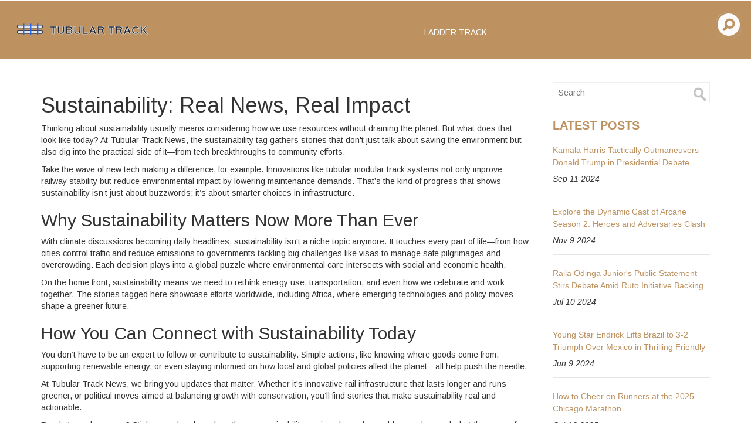

--- FILE ---
content_type: text/html; charset=UTF-8
request_url: https://tubulartrack.co.za/tag/sustainability/
body_size: 5238
content:

<!DOCTYPE html>
<html lang="en" dir="ltr">

<head>
	<title>Sustainability News and Insights | Tubular Track News</title>
	<meta charset="utf-8">
	<meta name="viewport" content="width=device-width, initial-scale=1">
	<meta name="robots" content="follow, index, max-snippet:-1, max-video-preview:-1, max-image-preview:large">
	<meta name="keywords" content="sustainability, environment, green technology, eco-friendly, renewable energy">
	<meta name="description" content="Stay updated on sustainability topics with practical insights, news, and innovations promoting eco-friendly living and green technology.">
	<meta property="og:title" content="Sustainability News and Insights | Tubular Track News">
	<meta property="og:type" content="website">
	<meta property="og:website:modified_time" content="2024-11-21T16:47:33+00:00">
	<meta property="og:image" content="https://tubulartrack.co.za/uploads/2024/06/sweep-foundation-marks-2024-world-environment-day-with-major-milestones-in-sustainability.webp">
	<meta property="og:url" content="https://tubulartrack.co.za/tag/sustainability/">
	<meta property="og:locale" content="en_US">
	<meta property="og:description" content="Stay updated on sustainability topics with practical insights, news, and innovations promoting eco-friendly living and green technology.">
	<meta property="og:site_name" content="Tubular Track News">
	<meta name="twitter:title" content="Sustainability News and Insights | Tubular Track News">
	<meta name="twitter:description" content="Stay updated on sustainability topics with practical insights, news, and innovations promoting eco-friendly living and green technology.">
	<meta name="twitter:image" content="https://tubulartrack.co.za/uploads/2024/06/sweep-foundation-marks-2024-world-environment-day-with-major-milestones-in-sustainability.webp">
	<link rel="canonical" href="https://tubulartrack.co.za/tag/sustainability/">

<script type="application/ld+json">
{
    "@context": "https:\/\/schema.org",
    "@type": "CollectionPage",
    "name": "Sustainability News and Insights | Tubular Track News",
    "url": "https:\/\/tubulartrack.co.za\/tag\/sustainability\/",
    "keywords": "sustainability, environment, green technology, eco-friendly, renewable energy",
    "description": "Stay updated on sustainability topics with practical insights, news, and innovations promoting eco-friendly living and green technology.",
    "inLanguage": "en-US",
    "publisher": {
        "@type": "Organization",
        "name": "Tubular Track News",
        "url": "https:\/\/tubulartrack.co.za"
    },
    "hasPart": [
        {
            "@type": "NewsArticle",
            "@id": "https:\/\/tubulartrack.co.za\/sweep-foundation-marks-2024-world-environment-day-with-major-milestones-in-sustainability",
            "headline": "SWEEP Foundation Marks 2024 World Environment Day with Major Milestones in Sustainability",
            "name": "SWEEP Foundation Marks 2024 World Environment Day with Major Milestones in Sustainability",
            "keywords": "SWEEP Foundation, World Environment Day, sustainability, waste management",
            "description": "The SWEEP Foundation marks the 2024 World Environment Day by celebrating its significant strides in environmental sustainability and waste management in Nigeria. The foundation's key programs have notably impacted waste reduction and sustainability education, empowering local communities and creating eco-leaders. Ongoing efforts aim to foster innovation and collaboration for a waste-free future.",
            "inLanguage": "en-US",
            "url": "https:\/\/tubulartrack.co.za\/sweep-foundation-marks-2024-world-environment-day-with-major-milestones-in-sustainability",
            "datePublished": "2024-06-05T16:41:48+00:00",
            "dateModified": "2024-11-21T16:47:33+00:00",
            "commentCount": 19,
            "author": {
                "@type": "Person",
                "@id": "https:\/\/tubulartrack.co.za\/author\/kamogelo-matsile\/",
                "url": "https:\/\/gravatar.com\/0d7d811460c7825b0305b1a2cbf94c57",
                "name": "Kamogelo Matsile"
            },
            "image": {
                "@type": "ImageObject",
                "@id": "\/uploads\/2024\/06\/sweep-foundation-marks-2024-world-environment-day-with-major-milestones-in-sustainability.webp",
                "url": "\/uploads\/2024\/06\/sweep-foundation-marks-2024-world-environment-day-with-major-milestones-in-sustainability.webp",
                "width": "1280",
                "height": "720"
            },
            "thumbnail": {
                "@type": "ImageObject",
                "@id": "\/uploads\/2024\/06\/thumbnail-sweep-foundation-marks-2024-world-environment-day-with-major-milestones-in-sustainability.webp",
                "url": "\/uploads\/2024\/06\/thumbnail-sweep-foundation-marks-2024-world-environment-day-with-major-milestones-in-sustainability.webp",
                "width": "640",
                "height": "480"
            }
        }
    ],
    "potentialAction": {
        "@type": "SearchAction",
        "target": {
            "@type": "EntryPoint",
            "urlTemplate": "https:\/\/tubulartrack.co.za\/search\/?s={search_term_string}"
        },
        "query-input": {
            "@type": "PropertyValueSpecification",
            "name": "search_term_string",
            "valueRequired": true
        }
    }
}
</script>
<script type="application/ld+json">
{
    "@context": "https:\/\/schema.org",
    "@type": "BreadcrumbList",
    "itemListElement": [
        {
            "@type": "ListItem",
            "position": 0,
            "item": {
                "@id": "https:\/\/tubulartrack.co.za\/",
                "name": "Home"
            }
        },
        {
            "@type": "ListItem",
            "position": 1,
            "item": {
                "@id": "https:\/\/tubulartrack.co.za\/tag\/sustainability\/",
                "name": "sustainability"
            }
        }
    ]
}
</script>

    <link href="/css/bootstrap.css" rel='stylesheet' type='text/css' />
    <link href="/css/style.css" rel='stylesheet' type='text/css' />
    <link rel="stylesheet" type="text/css" href="/css/magnific-popup.css">
    <link href='https://fonts.googleapis.com/css?family=Arimo:400,700,400italic,700italic' rel='stylesheet'
        type='text/css'>
    <link
        href='https://fonts.googleapis.com/css?family=Oswald:400,300,700|Open+Sans:400italic,600italic,400,300,600,700,800'
        rel='stylesheet' type='text/css'>

    <script src="/js/jquery.min.js"></script>

    <script type="application/x-javascript">
        addEventListener("load", function () {
            setTimeout(hideURLbar, 0);
        }, false);

        function hideURLbar() {
            window.scrollTo(0, 1);
        }
    </script>

    <script type="text/javascript" src="/js/move-top.js"></script>
    <script type="text/javascript" src="/js/easing.js"></script>

    <script type="text/javascript">
        jQuery(document).ready(function ($) {
            $(".scroll").click(function (event) {
                event.preventDefault();
                $('html,body').animate({
                    scrollTop: $(this.hash).offset().top
                }, 1000);
            });
        });
    </script>

    
</head>

<body>
    

    <div class="what">
        <div class="header">
            <div class="container-fluid">
                <div class="header-inner">
                    <div class="logo">
                        <a href="/"><img src="/images/logo.svg" alt="Tubular Track News"></a>
                    </div>
                                        <div class="top-nav">
                        <span class="menu">
                            <span></span>
                            <span></span>
                            <span></span>
                        </span>
                        <ul>
                                                                                    <li > <a
                                href="/index.php/about/">Ladder Track</a></li>
                                                    </ul>
                    </div>
                    
                    <div class="search-box">
                        <div id="sb-search" class="sb-search">
                            <form action="/search/" method="get">
                                <input class="sb-search-input" placeholder="Enter your search term..." type="search"
                                    name="s" id="search">
                                <input class="sb-search-submit" type="submit" value="">
                                <span class="sb-icon-search"> </span>
                            </form>
                        </div>
                    </div>
                </div>

                <script src="/js/classie.js"></script>
                <script src="/js/uisearch.js"></script>
                <script>
                    new UISearch(document.getElementById('sb-search'));
                </script>
            </div>
        </div>
        <script>
            $(document).ready(function () {
                $("span.menu").click(function () {
                    $(".top-nav ul").slideToggle(300);
                });
            });
        </script>
        <div class="clearfix"> </div>
    </div>

    <div class="blog">
        <div class="container">
            <div class="blog-content">
                <div class="blog-content-left">
                    
                    <div class="top-content"><h1>Sustainability: Real News, Real Impact</h1><p>Thinking about sustainability usually means considering how we use resources without draining the planet. But what does that look like today? At Tubular Track News, the sustainability tag gathers stories that don't just talk about saving the environment but also dig into the practical side of it—from tech breakthroughs to community efforts.</p><p>Take the wave of new tech making a difference, for example. Innovations like tubular modular track systems not only improve railway stability but reduce environmental impact by lowering maintenance demands. That’s the kind of progress that shows sustainability isn’t just about buzzwords; it’s about smarter choices in infrastructure.</p><h2>Why Sustainability Matters Now More Than Ever</h2><p>With climate discussions becoming daily headlines, sustainability isn't a niche topic anymore. It touches every part of life—from how cities control traffic and reduce emissions to governments tackling big challenges like visas to manage safe pilgrimages and overcrowding. Each decision plays into a global puzzle where environmental care intersects with social and economic health.</p><p>On the home front, sustainability means we need to rethink energy use, transportation, and even how we celebrate and work together. The stories tagged here showcase efforts worldwide, including Africa, where emerging technologies and policy moves shape a greener future.</p><h2>How You Can Connect with Sustainability Today</h2><p>You don’t have to be an expert to follow or contribute to sustainability. Simple actions, like knowing where goods come from, supporting renewable energy, or even staying informed on how local and global policies affect the planet—all help push the needle.</p><p>At Tubular Track News, we bring you updates that matter. Whether it's innovative rail infrastructure that lasts longer and runs greener, or political moves aimed at balancing growth with conservation, you’ll find stories that make sustainability real and actionable.</p><p>Ready to explore more? Stick around and see how these sustainability stories shape the world around us and what they mean for your daily life.</p></div>
                    <div class="blog-articals">
                                                <div class="blog-artical">
                            <div class="blog-artical-info">
                                <div class="post-date">
                                    <span>
                                         5
                                    </span>
                                    <label>Jun</label>
                                </div>
                                                                <div class="blog-artical-info-img">
                                    <a href="/sweep-foundation-marks-2024-world-environment-day-with-major-milestones-in-sustainability" class="mask">
                                        <img src="/uploads/2024/06/sweep-foundation-marks-2024-world-environment-day-with-major-milestones-in-sustainability.webp" alt="SWEEP Foundation Marks 2024 World Environment Day with Major Milestones in Sustainability"
                                            class="img-responsive zoom-img">
                                    </a>
                                </div>
                                                                <div class="blog-artical-info-head">
                                    <h2><a href="/sweep-foundation-marks-2024-world-environment-day-with-major-milestones-in-sustainability">SWEEP Foundation Marks 2024 World Environment Day with Major Milestones in Sustainability</a></h2>
                                    <div class="meta-element">
                                        by                                        <a href="/author/kamogelo-matsile/">
                                            Kamogelo Matsile
                                        </a>
                                    </div>
                                </div>
                                <div class="blog-artical-info-text">
                                    <p>The SWEEP Foundation marks the 2024 World Environment Day by celebrating its significant strides in environmental sustainability and waste management in Nigeria. The foundation's key programs have notably impacted waste reduction and sustainability education, empowering local communities and creating eco-leaders. Ongoing efforts aim to foster innovation and collaboration for a waste-free future.</p>
                                    <nav class="cl-effect-7" id="cl-effect-7">
                                        <a href="/sweep-foundation-marks-2024-world-environment-day-with-major-milestones-in-sustainability" title="SWEEP Foundation Marks 2024 World Environment Day with Major Milestones in Sustainability">
                                            Read More                                        </a>
                                    </nav>
                                </div>
                            </div>
                            <div class="clearfix"> </div>
                        </div>
                                            </div>
                    
                                </div>
              <div class="blog-content-right">
                  <div class="b-search">
                      <form action="/search/" method="get">
                          <input type="text" name="s" placeholder="Search">
                          <input type="submit" value="">
                      </form>
                  </div>
                                    <div class="twitter-weights">
                      <h3>Latest Posts</h3>
                                            <div class="twitter-weight-grid">
                          <p><a href="/kamala-harris-tactically-outmaneuvers-donald-trump-in-presidential-debate">Kamala Harris Tactically Outmaneuvers Donald Trump in Presidential Debate</a></p>
                          <i>Sep 11 2024</i>
                      </div>
                                            <div class="twitter-weight-grid">
                          <p><a href="/explore-the-dynamic-cast-of-arcane-season-2-heroes-and-adversaries-clash">Explore the Dynamic Cast of Arcane Season 2: Heroes and Adversaries Clash</a></p>
                          <i>Nov  9 2024</i>
                      </div>
                                            <div class="twitter-weight-grid">
                          <p><a href="/raila-odinga-junior-s-public-statement-stirs-debate-amid-ruto-initiative-backing">Raila Odinga Junior&#039;s Public Statement Stirs Debate Amid Ruto Initiative Backing</a></p>
                          <i>Jul 10 2024</i>
                      </div>
                                            <div class="twitter-weight-grid">
                          <p><a href="/young-star-endrick-lifts-brazil-to-3-2-triumph-over-mexico-in-thrilling-friendly">Young Star Endrick Lifts Brazil to 3-2 Triumph Over Mexico in Thrilling Friendly</a></p>
                          <i>Jun  9 2024</i>
                      </div>
                                            <div class="twitter-weight-grid">
                          <p><a href="/how-to-cheer-on-runners-at-the-2025-chicago-marathon">How to Cheer on Runners at the 2025 Chicago Marathon</a></p>
                          <i>Oct 12 2025</i>
                      </div>
                                        </div>
                                                      <div class="categories">
                      <h3>Categories</h3>
                      <div class="list styled arrow-list2">
                          <ul>
                                                                                          <li><a href="/category/sports/"><img src="/images/bb.png"
                                          alt="dots">Sports
                                      <span>(131)</span></a></li>
                                                                                          <li><a href="/category/politics/"><img src="/images/bb.png"
                                          alt="dots">Politics
                                      <span>(23)</span></a></li>
                                                                                          <li><a href="/category/entertainment/"><img src="/images/bb.png"
                                          alt="dots">Entertainment
                                      <span>(21)</span></a></li>
                                                                                          <li><a href="/category/world-news/"><img src="/images/bb.png"
                                          alt="dots">World News
                                      <span>(12)</span></a></li>
                                                                                          <li><a href="/category/news/"><img src="/images/bb.png"
                                          alt="dots">News
                                      <span>(8)</span></a></li>
                                                                                          <li><a href="/category/culture/"><img src="/images/bb.png"
                                          alt="dots">Culture
                                      <span>(8)</span></a></li>
                                                                                          <li><a href="/category/transport/"><img src="/images/bb.png"
                                          alt="dots">Transport
                                      <span>(7)</span></a></li>
                                                                                          <li><a href="/category/technology/"><img src="/images/bb.png"
                                          alt="dots">Technology
                                      <span>(6)</span></a></li>
                                                                                          <li><a href="/category/science/"><img src="/images/bb.png"
                                          alt="dots">Science
                                      <span>(4)</span></a></li>
                                                                                          <li><a href="/category/business/"><img src="/images/bb.png"
                                          alt="dots">Business
                                      <span>(4)</span></a></li>
                                                                                      </ul>
                      </div>
                  </div>
                                    <div class="clearfix"> </div>
              </div>    
            </div>
        </div>
    </div>

    <div class="footer">
        <div class="container">
            <div class="footer-grids">
                <div class="col-md-4">
                    <h3>
                        <a href="/" class="footer-logo"><img src="/images/logo.svg" alt="Tubular Track News"></a>
                    </h3>
                </div>
                
                                <div class="col-md-4 footer-grid-text">
                    <h3>Menu</h3>
                    <ul class="footer-links">
                                                                        <li>
                            <a href="/about-us">About Us</a>
                        </li>
                                                                        <li>
                            <a href="/terms-of-service">Terms of Service</a>
                        </li>
                                                                        <li>
                            <a href="/privacy-policy">Privacy Policy</a>
                        </li>
                                                                        <li>
                            <a href="/contact-us">Contact Us</a>
                        </li>
                                                                        <li>
                            <a href="/popia">POPIA</a>
                        </li>
                                            </ul>
                </div>
                                                <div class="col-md-4 copy-right">
                    <p>&copy; 2026. All rights reserved.</p>
                </div>
                <div class="clearfix"> </div>
            </div>
        </div>
    </div>

    <script type="text/javascript">
        $(document).ready(function () {
            $().UItoTop({
                easingType: 'easeOutQuart'
            });
        });
    </script>

    <a href="#" id="toTop" style="display: block;"> <span id="toTopHover" style="opacity: 1;"> </span></a>

    
<script defer src="https://static.cloudflareinsights.com/beacon.min.js/vcd15cbe7772f49c399c6a5babf22c1241717689176015" integrity="sha512-ZpsOmlRQV6y907TI0dKBHq9Md29nnaEIPlkf84rnaERnq6zvWvPUqr2ft8M1aS28oN72PdrCzSjY4U6VaAw1EQ==" data-cf-beacon='{"version":"2024.11.0","token":"b5cef82238f546bfb5c99a92641017f2","r":1,"server_timing":{"name":{"cfCacheStatus":true,"cfEdge":true,"cfExtPri":true,"cfL4":true,"cfOrigin":true,"cfSpeedBrain":true},"location_startswith":null}}' crossorigin="anonymous"></script>
</body>

</html>

--- FILE ---
content_type: text/css; charset=utf-8
request_url: https://tubulartrack.co.za/css/style.css
body_size: 13319
content:
/*--
Author: W3layouts
Author URL: https://w3layouts.com
License: Creative Commons Attribution 3.0 Unported
License URL: https://creativecommons.org/licenses/by/3.0/
--*/
body{
  font-family: 'Arimo', sans-serif;
  background: #fff;
}
/*-- header --*/
.header {
	padding: 10px 0;
	background: #bd9260;
}

.header-inner{
	display: flex;
  	justify-content: space-between;
  	align-items: center;
  	position: relative;
  	padding-right: 45px;
}

span.menu{
	display:none;
}
.top-nav{
	text-align: center;
	margin: 0 auto;
}
.top-nav ul{
	margin:0;
	padding: 10px 0;
}
.top-nav ul li{
	display:inline-block;
	float:left;
	margin-left:18px;
}
.top-nav ul li a{
	padding:0;
	display:inline-block;
	font-weight:400;
	font-size:1em;
	text-decoration:none;
	color:#fff;
	text-transform: uppercase;
	transition: 0.5s all;
	-webkit-transition: 0.5s all;
	-moz-transition: 0.5s all;
	-o-transition: 0.5s all;
	border-radius:0.3em;
	-moz-border-radius:0.3em;
	-o-border-radius:0.3em;
	-webkit-border-radius:0.3em;
	 font-family: 'Arimo', sans-serif;
}

.top-nav ul li a:hover,
.top-nav ul li.active a{
	color:#a7d5ec;
}

.logo{
	padding: 10px 0;
}

.logo a {
	text-decoration: none;
  	font-weight: 700;
  	font-size: 28px;
  	color: #fff;
  	line-height: 1.42;
  	margin: 0;
}

.logo span {
	font-weight:300;
    font-size: 0.9em;
    text-decoration: none;
    color: #fff;
    text-align: center;
    margin:0px 20px;
    font-family:'Arimo', sans-serif;
}

.logo a img {
	width: 300px;
  	max-width: 100%;
  	height: auto;
}

/*----slider----*/

.main{
	background:url(../images/2.jpg);
	background-size:cover;
	min-height:950px;
	background-size: 100% 100%;	
	position: relative;
}

/*-- slider-caption --*/
.slider-caption {
	position: absolute;
	top: 0;
	z-index: 999;
	left:28%;
	top:44%;
	width:45%;
	margin: 0 auto;
}
.slider-caption h2{
	font-weight: 700;
	text-transform: uppercase;
	font-size: 3.4em;
	margin: 0 auto;
	padding: 0;
	color: #FFF;
	font-family: 'Arimo', sans-serif;
	text-align: center;
	width: 77%;
	line-height: 1.2em;
}
.slider-caption p{
	font-weight:300;
	font-size:1.2em;
	margin: 0 auto;
	padding: 0;
	color: #FFF;
	font-family: 'Arimo', sans-serif;
	text-align: center;
	width: 77%;
	line-height: 1.8em;
}
.learn-button {
text-align: center;
}
/*----*/
a.slide-btn{
	padding:0.8em 1em;
	text-decoration:none;
	font-family: 'Arimo', sans-serif;
	border:2px solid#64A3C5;
	margin-top: 1em;
	display: inline-block;
	color: #FFF;
	font-size: 1.3em;
	text-align:center;
	text-transform: uppercase;
	-webkit-appearance:none;
	transition: 0.5s all;
	-webkit-transition: 0.5s all;
	-moz-transition: 0.5s all;
	-o-transition: 0.5s all;
	background: none;
	width:28%;
}
a.slide-btn:hover{
	text-decoration:none;
	color: #073145;
	background: #64A3C5;
}
div.slide-text-info {
	margin-top: 6em;
	margin-left: -3em;
}
/*----- responsive-design -----*/
@media (max-width:768px){
	span.menu {
        display: block;
        width: 35px;
        height: 35px;
        position: absolute;
        right:83px;
        top: -9px;
	}
  
	span.menu span{
      	display: block;
		width: 100%;
      	height: 3px;
      	background-color: #fff;
      	margin-top: 6px;
	}
  
	.top-nav ul{
		display:none;
		margin-top: 1.7em;
		background: #222;
		width:100%;
	}
	.top-nav{
		position:relative;
		float:none;
		clear:both;
		padding-top: 10px;
		z-index: 9999;
		width:100%;
		
	}
	.top-nav ul li {
		display:block;
		float: none;
		margin-left:0;
	}
	.top-nav ul li a{
		margin: 2px 0;
		padding: 0.7em 0.5em;
		width:100%;
		border-bottom: 1px solid rgba(9, 9, 9, 0.67);
	}
	.logo {
		margin-top: 0em;
	}
	.header {
		padding: 1.5em 0;
	}
}
.sb-search {
	width: 0%;
	position: absolute;
	right: 0;
	top: 10px;
	min-width:45px;
	height: 49px;
	float: right;
	overflow: hidden;
	transition: width 0.3s;
	-webkit-backface-visibility: hidden;
	border-radius: 49px;
  	z-index: 10000;
}
.sb-search-input {
	position: absolute;
	top: 0;
	left: 0;
	border: none;
	outline: none;
	background:#a7d5ec;
	width: 95%;
	height: 45px;
	margin: 0;
	z-index: 10;
	padding: 5px 15px;
	font-size: 15px;
	color: #ffffff;
	border-radius: 49px;
}
.sb-search-input::-webkit-input-placeholder {
	color: #ffffff;
}
.sb-search-input:-moz-placeholder {
	color: #ffffff;
}
.sb-search-input::-moz-placeholder {
	color: #efb480;
}
.sb-search-input:-ms-input-placeholder {
	color: #ffffff;
}
.sb-icon-search,.sb-search-submit  {
	width: 47px;
	height: 45px;
	display: block;
	position: absolute;
	right: 0;
	top: 0;
	padding: 0;
	margin: 0;
	line-height: 71px;
	text-align: center;
	cursor: pointer;
	border-radius: 49px;
}
.sb-search-submit {
	background: #a7d5ec url('../images/search.png') no-repeat 5px 3px;
	-ms-filter: "progid:DXImageTransform.Microsoft.Alpha(Opacity=0)"; /* IE 8 */
    filter: alpha(opacity=0); /* IE 5-7 */
    color: transparent;
	border: none;
	outline: none;
	z-index: -1;
	-webkit-appearance: none;
}
.sb-icon-search {
  background: #bd9260 url('../images/search.png') no-repeat 5px 3px;
	z-index: 90;
	cursor: pointer;
}
/* Open state */
.sb-search.sb-search-open,.no-js .sb-search {
	width:18%;
}
.sb-search.sb-search-open .sb-icon-search,.no-js .sb-search .sb-icon-search {
	background: #c0c0c0 url('../images/search.png') no-repeat -20px 7px;
	color: #fff;
	z-index: 11;
}
.sb-search.sb-search-open .sb-search-submit,.no-js .sb-search .sb-search-submit {
	z-index: 90;
}
/*-- //services --*/
.Service-section{
padding: 3em 0;
background: #fff;
text-align:center;
}
.service-grids{
	margin:2em 0;
}
.service-grid h3 {
	color: #423a2f;
	font-size: 1.5em;
	margin: 0.5em auto;
	font-family: 'Arimo Sans', sans-serif;
	font-weight:500;
	text-transform: uppercase;
}
.service-grid p {
	color: #7E7C7C;
	font-size:1em;
	margin: 0.2em auto;
	line-height: 1.8em;
	font-family: 'Arimo Sans', sans-serif;
	font-weight: 300;
}

/*-----------*/
.Stories-section{
		background:#bd9260;
		padding:4em 0 0 0;
	}
.story-grids{
	background:url(../images/story-bg.png);
	min-height:500px;
}
.story-grid.one{
	padding: 4em 2em 0 4em;
}
.story-grid.two{
	padding:1.2em 2em 0 4em;
}
.story-grid.three{
	padding:1.2em 2em 4em 4em;
}
.Stories-section h3 {
	color:#74C0E5;
	font-size:2em;
	margin:0 auto 1.2em 0;
	font-family: 'Arimo Sans', sans-serif;
	font-weight:500;
	text-align: left;
	text-transform: uppercase;
}
.story-grid-text p {
	color: #fff;
	font-size: 1.23em;
	line-height: 1.8em;
	font-family: 'Arimo Sans', sans-serif;
	font-weight: 300;
	width: 90%;
	margin: 0;
}
/*----*/
a.story-btn{
	padding:0.8em 0.8em;
	text-decoration:none;
	font-family: 'Arimo', sans-serif;
	border:2px solid#64A3C5;
	margin-top: 1em;
	display: inline-block;
	color: #FFF;
	font-size: 1.1em;
	text-align:center;
	text-transform: uppercase;
	-webkit-appearance:none;
	transition: 0.5s all;
	-webkit-transition: 0.5s all;
	-moz-transition: 0.5s all;
	-o-transition: 0.5s all;
	background: none;
	width:20%;
	border-radius: 0.3em;
	-o-border-radius: 0.3em;
	-moz-border-radius: 0.3em;
	-webkit-border-radius: 0.3em;
}
a.story-btn:hover{
	text-decoration:none;
	color:#fff;
	background: #64A3C5;
}
.story-grid-img img {
border-radius: 50%;
-o-border-radius: 50%;
-webkit-border-radius: 50%;
-moz-border-radius: 50%;
border:4px solid#68a6ca;
}
/*---part-section----*/
.parts-section {
text-align: center;
padding: 3em 0 4em 0;
}
.part-grids{
	margin:4em 0 2em 0;
}
.service-grid h3 {
	color: #423a2f;
	font-size: 1.5em;
	margin: 0.5em auto;
	font-family: 'Arimo Sans', sans-serif;
	font-weight:500;
	text-transform: uppercase;
}
.part-grid p {
	color: #7E7C7C;
	font-size:1em;
	margin: 0.2em auto;
	line-height: 1.8em;
	font-family: 'Arimo Sans', sans-serif;
	font-weight: 300;
}
.part-grid h3 {
	color: #423a2f;
	font-size: 1.5em;
	margin: 0.2em auto;
	font-family: 'Arimo Sans', sans-serif;
	font-weight:500;
	text-transform: uppercase;
}
.service-grid p {
	color: #7E7C7C;
	font-size:1em;
	margin: 0.2em auto;
	line-height: 1.8em;
	font-family: 'Arimo Sans', sans-serif;
	font-weight: 300;
}
i.icon1{
	width:67px;
	height:83px;
	background: url(../images/sev-icons.png)no-repeat 2px 1px;
	display: inline-block;
	cursor: pointer;
}
i.icon1:hover{
	background: url(../images/sev-icons.png)no-repeat 2px -84px;
	transition: 0.5s all;
	-webkit-transition: 0.5s all;
	-moz-transition: 0.5s all;
	-o-transition: 0.5s all;
}
i.icon2{
	width:67px;
	height:83px;
	background: url(../images/sev-icons.png)no-repeat -65px 1px;
	display: inline-block;
}
i.icon2:hover{
	background: url(../images/sev-icons.png)no-repeat -65px -92px;
	transition: 0.5s all;
	-webkit-transition: 0.5s all;
	-moz-transition: 0.5s all;
	-o-transition: 0.5s all;
}
i.icon3{
	width:67px;
	height:83px;
	background: url(../images/sev-icons.png)no-repeat -150px 1px;
	display: inline-block;
	cursor: pointer;
}
i.icon3:hover{
	background: url(../images/sev-icons.png)no-repeat -150px -84px;
	transition: 0.5s all;
	-webkit-transition: 0.5s all;
	-moz-transition: 0.5s all;
	-o-transition: 0.5s all;
}
i.icon4{
	width:67px;
	height:83px;
	background: url(../images/sev-icons.png)no-repeat -310px 1px;
	display: inline-block;
	cursor: pointer;
}
i.icon4:hover{
	background: url(../images/sev-icons.png)no-repeat -310px -84px;
	transition: 0.5s all;
	-webkit-transition: 0.5s all;
	-moz-transition: 0.5s all;
	-o-transition: 0.5s all;
}
i.icon5{
	width:67px;
	height:83px;
	background: url(../images/sev-icons.png)no-repeat -397px 1px;
	display: inline-block;
	cursor: pointer;
}
i.icon5:hover{
	background: url(../images/sev-icons.png)no-repeat -397px -84px;
	transition: 0.5s all;
	-webkit-transition: 0.5s all;
	-moz-transition: 0.5s all;
	-o-transition: 0.5s all;
}
i.icon6{
	width:67px;
	height:83px;
	background: url(../images/sev-icons.png)no-repeat -225px 1px;
	display: inline-block;
	cursor: pointer;
}
i.icon6:hover{
	background: url(../images/sev-icons.png)no-repeat -225px -84px;
	transition: 0.5s all;
	-webkit-transition: 0.5s all;
	-moz-transition: 0.5s all;
	-o-transition: 0.5s all;
}
a.view-btn{
	padding:0.5em 0.8em;
	text-decoration:none;
	font-family: 'Arimo', sans-serif;
	border:2px solid#64A3C5;
	margin-top: 1em;
	display: inline-block;
	font-size: 1em;
	text-align:center;
	text-transform: uppercase;
	-webkit-appearance:none;
	transition: 0.5s all;
	-webkit-transition: 0.5s all;
	-moz-transition: 0.5s all;
	-o-transition: 0.5s all;
	background: none;
	width:25%;
	color:#fff;
	background: #64A3C5;
	border-radius: 0.3em;
	-o-border-radius: 0.3em;
	-moz-border-radius: 0.3em;
	-webkit-border-radius: 0.3em;
}
a.view-btn:hover{
	text-decoration:none;
	color:#175677;
	background: #64A3C5;
	border:2px dotted#175677;
}
/*-----gallery---------*/
div#gallery {
	text-align:left;
	padding: 3em 0 4em 0;
	background: #d0ae89;
}
.gallery-head {
	margin: 1em 0;
}
.gallery-head h3 {
	color: #74C0E5;
font-size: 2em;
margin: 0 auto 1.2em 0;
font-family: 'Arimo Sans', sans-serif;
font-weight: 500;
text-align: left;
text-transform: uppercase;
}
.gallery-head p {
	color: #7B7A7A;
	font-size: 1.3em;
	line-height: 1.7em;
	margin: 0.5em auto;
	font-family: 'Arimo', sans-serif;
	font-weight:600;
}
.gallery-box:first-child {
	margin-left: 0;
}
.gallery-box:hover span.rollover1 {
	background: url(../images/search.png) center no-repeat rgba(116, 192, 229, 0.87);
	cursor: pointer;
		height: 275px;
	width: 344px;
	display: block;
	position: absolute;
	z-index: -9999px;
	margin-left: 0px;
	margin-top: -1px;
	border:2px solid#fff;

}
.gallery-box span.rollover1 {
	height: 173px;
	width: 277px;
}
.gallery-box {
	border-radius: 4px;
	margin: 0px 3px;
	width:32%;
	-webkit-transition: all 0.3s ease-out;
	-moz-transition: all 0.3s ease-out;
	-ms-transition: all 0.3s ease-out;
	-o-transition: all 0.3s ease-out;
	transition: all 0.3s ease-out;
}
.section.group {
	margin:4% 0 0% 0;
}
.para_s
{
	padding: 0 1em 1em 0;
	}
	.para_s h4{
		color: #fff;
	font-size: 1.6em;
	margin:0.7em auto 0;
	font-family: 'Arimo Sans', sans-serif;
	font-weight: 500;
	text-align: left;
	text-transform: uppercase;

	}
.para_s p
{
	color: #736559;
	font-size: 1.25em;
	text-align:left;
	line-height: 1.5em;
	margin-top:0px;
	font-family: 'Arimo', sans-serif;
	font-weight:300;
}
.gallery-box img{
	border:2px solid#5d5248;
}
/*-----flex-slide----*/
div#scroll-slider{
	background:#fff;
	padding:2em 0;
}
/*-----*/
.flexiselDemo3 {
display:none;
}

.nbs-flexisel-container {
    position:relative;
    max-width:100%;
}
.nbs-flexisel-ul {
    position:relative;
    width:9999px;
    margin:0px;
    padding:0px;
    list-style-type:none;   
    text-align:center;  
}

.nbs-flexisel-inner {
    overflow:hidden;
    float:left;
    width:100%;
    margin: 2em 0 2em;
    background: #fff;
}
.nbs-flexisel-item {
    float:left;
    margin:0px;
    padding:0px;
    cursor:pointer;
    position:relative;
    line-height:0px;
    cursor:pointer;
}
.nbs-flexisel-item img {
    width: 100%;
    cursor: pointer;
    position: relative;
    margin-top: 10px;
    margin-bottom: 10px;
    max-width:100px;
    max-height:45px;
}
.serve-row{
	margin:5em 0 3em 0;
}
.serve-column{
	background:#fff;
	padding:3.5em 2em;
	font-family: 'Open Sans', sans-serif;
	transition:0.5s all ease;
	-webkit-transition:0.5s all ease;
	-moz-transition:0.5s all ease;
	-o-transition:0.5s all ease;
	-ms-transition:0.5s all ease;
	border-top: 7px solid #fff;
	border-left:1px solid#fff;
	border-right:1px solid#fff;
	cursor: pointer;
}
/*----what-section----*/
.what-section{
	padding: 3em 0;
	text-align: center;
}
.what-section h3{
	font-size:2.5em;
	text-transform: uppercase;
	margin:1em 0 0 0;
	color:#94c2d9;
	text-align: center;
	font-family: 'Arimo Sans', sans-serif;
	font-weight:600;
}
.serve-column:hover{
	border-top: 7px solid #333;
	background: #f9f9f9;
	border-left:1px solid#dddae1;
	border-right:1px solid#dddae1;
	transform: scale(1.04) translateY(-5px);
	-webkit-transform: scale(1.04) translateY(-5px);
	-o-transform: scale(1.04) translateY(-5px);
	-moz-transform: scale(1.04) translateY(-5px);
	z-index: 1;
}
.serve-column i{
	width:89px;
	height:80px;
	background:url(../images/what-icons.png)no-repeat;
	display: inline-block;
}
.serve-column i:hover{
transform: rotateY(360deg);
-webkit-transform: rotateY(360deg);
-moz-transform: rotateY(360deg);
-o-transform: rotateY(360deg);
-webkit-transition: 0.8s;
-moz-transition: 0.8s;
-o-transition: 0.8s;
transition: 0.8s;
}
.serve-column i.book{
	background-position:0px -11px;
}
.serve-column i.bel{
	background-position:-102px 0px;
}
.serve-column i.fam{
	background-position:-176px -0px;
}
.serve-column h4{
	font-size: 1.4em;
	text-transform: uppercase;
	margin:1em 0 0 0;
	color:#c89b6a;
	text-align: center;
	font-family: 'Arimo Sans', sans-serif;
	font-weight: 400;
}
.serve-column p{
	font-size: 1em;
	line-height: 1.7em;
	color: #333;
	font-weight: 300;
	font-family: 'Arimo Sans', sans-serif;
	width:70%;
	padding:1em 0 0 0;
	text-align: center;
	margin: 0 auto;
}
a.offer-btn {
text-decoration: none;
color: #c89b6a;
font-size:0.95em;
border:none;
font-family: 'Arimo Serif', serif;
}
a.offer-btn lable {
background: url(../images/right-arrow.png) no-repeat 0px 0px;
width:10px;
height: 10px;
display: inline-block;
cursor: pointer;
vertical-align: middle;
margin: 3px 4px 4px 0;
}
/*---want-help----------*/
.want-section{
	padding: 3em 0;
	background: #eee;
	text-align: center;
}
.want-help h3 {
font-size: 2.3em;
text-transform: uppercase;
margin:0.4em 0;
color: #333;
font-family: 'Arimo Sans', sans-serif;
font-weight:600;
}
.want-help h4 {
font-size:2em;
margin:0;
color: #df8546;
font-family: 'Arimo Sans', sans-serif;
font-weight:600;
}
.want-help p{
font-size: 1.25em;
margin:0.4em 0;
color: #333;
font-family: 'Arimo Sans', sans-serif;
font-weight:400;
}
/*-----donat-section------------*/
.portfolio-top{
	text-align:left;
}
.portfolio-top h3{
	color:#333;
	font-size:2.5em;
	margin:40px 0px 0px 0px;
	font-weight:600;
	text-align:left;
	font-family: 'Arimo Sans', sans-serif;
}
.portfolios{
padding: 3em 0 4em 0;
background: #BD9260;
}
/*	Strip
/*-----------------------------------------------------------------------------------*/
.b-link-stripe{
	position:relative;
	display:inline-block;
	vertical-align:top;
	font-family: 'Arimo Sans', sans-serif;
	font-weight: 300;
	overflow:hidden;
}
.b-link-stripe .b-wrapper{
	position:absolute;
	width:100%;
	height:100%;
	top:0;
	left:0;
	text-align:center;
	color:#ffffff;
	overflow:hidden;
}
.b-link-stripe .b-line{
	position:absolute;
	top:0;
	bottom:0;
	width:20%;
	background: rgba(88, 119, 158, 0.72);
	transition: 0.5s all;
	-moz-transition:all 0.5s linear;
	-ms-transition:all 0.5s linear;
	-o-transition:all 0.5s linear;
	-webkit-transition:all 0.5s linear;
	opacity:0;
	visibility:hidden; /* lt-ie9 */
}
/*-----------------------------------------------------------------------------------*/
/*	Animation effects
/*-----------------------------------------------------------------------------------*/
.b-animate-go{
	text-decoration:none;
}
.b-animate{
	transition: all 0.5s;
	-moz-transition: all 0.5s;
	-ms-transition: all 0.5s;
	-o-transition: all 0.5s;
	-webkit-transition: all 0.5s;
	visibility: hidden;
	font-size:1.1em;
	font-weight:700;
}
.b-animate img{
	margin-top:23%;
	display: -webkit-inline-box;
}
/* lt-ie9 */
.b-animate-go:hover .b-animate{
	visibility:visible;
}
.b-from-left{
	position:relative;
	left:-100%;
}
.b-animate-go:hover .b-from-left{
	left:0;
}
span.m_4{
	font-size:14px;
	font-weight:400;
}
p.m_5 {
	margin: 2% auto 5%;
	width: 70%;
	color: #283A47;
	font-size: 1.1em;
	font-weight: 600;
	line-height: 1.5em;
	text-align: center;
}
ul#filters {
	padding: 0px;
	margin-top: 3em;
}
/*--team--*/
.col_1_of_4:first-child {
	margin-left: 0;
}
.span_1_of_4 {
	width: 22.8%;
}
.col_1_of_4 {
	display: block;
	float: left;
	margin: 1% 0 1% 2.6%;
	background: #FFF;
}
.b-wrapper:hover {
	background: rgba(168, 116, 56, 0.71);
transition: 0.5s all;
	-webkit-transition: 0.5s all;
	-o-transition: 0.5s all;
	-moz-transition: 0.5s all;
	-ms-transition: 0.5s all;
}
/* lt-ie9 */
.b-link-stripe:hover .b-line{
	visibility:visible;
}
.b-link-stripe .b-line1{
	left:0;
}
.b-link-stripe .b-line2{
	left:20%;
	transition-delay:0.1s !important;
	-moz-transition-delay:0.1s !important;
	-ms-transition-delay:0.1s !important;
	-o-transition-delay:0.1s !important;
	-webkit-transition-delay:0.1s !important;
}
.b-link-stripe .b-line3{
	left:40%;
	transition-delay:0.2s !important;
	-moz-transition-delay:0.2s !important;
	-ms-transition-delay:0.2s !important;
	-o-transition-delay:0.2s !important;
	-webkit-transition-delay:0.2s !important;
}
.b-link-stripe .b-line4{
	left:60%;
	transition-delay:0.3s !important;
	-moz-transition-delay:0.3s !important;
	-ms-transition-delay:0.3s !important;
	-o-transition-delay:0.3s !important;
	-webkit-transition-delay:0.3s !important;
}
.b-link-stripe .b-line5{
	left:80%;
	transition-delay:0.4s !important;
	-moz-transition-delay:0.4s !important;
	-ms-transition-delay:0.4s !important;
	-o-transition-delay:0.4s !important;
	-webkit-transition-delay:0.4s !important;
}
.b-link-stripe:hover .b-line{
	opacity:1;
}
}
#filters {
	margin: 3% 0;
	padding: 0;
	list-style: none;
	text-align: center;
}
	#filters li {
		display: -webkit-inline-box;
	}
	#filters li span {
	display: block;
	padding: 11px 15px;
	text-decoration: none;
	color:#fff;
	cursor: pointer;
	font-size: 1.1em;
	font-weight: 600;
	text-transform: uppercase;
	background:none;
	margin: 0 10px 0 0;
	border: 2px solid #fff;
	font-family: 'Arimo Sans', sans-serif;
	}
	#filters li span.active,#filters li span:hover {
	border: 2px solid #333;
	color:#333;
	}
 	#portfoliolist .portfolio {
		-webkit-box-sizing: border-box;
		-moz-box-sizing: border-box;
		-o-box-sizing: border-box;
		width: 32%;
		display:none;
		float:left;
		overflow:hidden;
		margin: 0 1% 1% 0;
	}
	div#portfoliolist {
		padding: 40px 0px;
}	
	.portfolio-wrapper {
		overflow:hidden;
		position: relative !important;
		cursor:pointer;
	}
	.portfolio img {
		max-width:100%;
		/*--position: relative;--*/
		transition: all 300ms!important;
		-webkit-transition: all 300ms!important;
		-moz-transition: all 300ms!important;
	}
	.portfolio .label {
		position: absolute;
		width: 100%;
		height:40px;
		bottom:-40px;
	}
	.portfolio .label-bg {
			background: #22B4B8;
			width: 100%;
			height:100%;
			position: absolute;
			top:0;
			left:0;
		}
		.portfolio .label-text {
			color:#fff;
			position: relative;
			z-index:500;
			padding:5px 8px;
		}
			
			.portfolio .text-category {
				display:block;
				font-size:9px;
				font-size: 12px;
				text-transform:uppercase;
			}
/* Self Clearing Goodness */
.container:after { content: "\0020"; display: block; height: 0; clear: both; visibility: hidden; }
.clearfix:before,
.clearfix:after,
.row:before,
.row:after {
  content: '\0020';
  display: block;
  overflow: hidden;
  visibility: hidden;
  width: 0;
  height: 0; }
.row:after,
.clearfix:after {
  clear: both; }
.row,
.clearfix {
  zoom: 1; }

.clear {
  clear: both;
  display: block;
  overflow: hidden;
  visibility: hidden;
  width: 0;
  height: 0;
}
.small-text h5 {
font-size: 18px;
width: 100%;
color: #75abde;
margin: 0;
text-transform: uppercase;
text-align: left;
font-family: 'Arimo Sans', sans-serif;
}
.small-text p {
font-size: 15px;
width: 100%;
color: #fff;
line-height: 1.6em;
text-align: left;
padding:6px 0 6px 0;
margin: 0;
font-family: 'Arimo Sans', sans-serif;
}
.small-text {
background:#333;
padding:18px 15px;
}
.donator-section{
	background: url(../images/story-bg.png);
	min-height: 550px;
	background-size: cover;
	-o-background-size: cover;
	-moz-background-size: cover;
	-webkit-background-size: cover;
}
.donate-members{
	padding: 4% 0;
	background: #0D0D0D;
}
div.grids-1 {
	width: 80%;
}
.donate-head-grid img{
	border:5px solid #222;
	cursor: pointer;
	-webkit-appearance:none;
	transition: 0.5s all;
	-webkit-transition: 0.5s all;
	-moz-transition: 0.5s all;
	-o-transition: 0.5s all;
}
.donate-head-grid img:hover{
	border:5px solid #fff;
}
.donate-head-grids {
	text-align: center;
	margin-top: 3em;
}
.donate-head-grid:nth-child(3){
	margin-right:0;
}
.donator-section h3{
	
	font-size: 2.3em;
	color: #90C3DD;
	padding: 2.3em 0 0 63px;
	text-transform: uppercase;
	text-align: left;
	margin: 0;
	font-family: 'Arimo Sans', sans-serif;
}
.donate-head-grid h4{
	font-size: 18px;
width: 100%;
color:#90C3DD;
margin:23px 0 0 0 ;
text-transform: uppercase;
text-align:center;
font-family: 'Arimo Sans', sans-serif;
}
/*--//team-info--*/
ul.top-social-icons {
padding: 0;
}
.top-social-icons li{
	display: inline-block;
	margin: 1.2em 0.3em;
}
.top-social-icons li a{
	width:40px;
	height:40px;
	display:block;
}
.twr{
	background:url(../images/sev-icons.png) no-repeat -54px -184px;
}
.facebook{
	background: url(../images/sev-icons.png) no-repeat -9px -184px;
}
.u{
	background: url(../images/sev-icons.png) no-repeat -101px -184px;
}
/*--------social simptip--------*/
[data-tooltip] {
	position: relative;
	display: inline-block;
}
[data-tooltip].simptip-position-bottom:before {
	border-bottom-color:#90C3DD;
}
[data-tooltip].simptip-position-bottom:after {
	background-color:#90C3DD;
	color: #333;
}
[data-tooltip]:before {
	content: '';
	position: absolute;
	border-width: 6px;
	border-style: solid;
	border-color: rgba(0, 0, 0, 0);
}
[data-tooltip]:before, [data-tooltip]:after {
	position: absolute;
	visibility: hidden;
	opacity: 0;
	z-index: 999999;
}
[data-tooltip]:after {
	height:30px;
	padding:10px 11px 0;
	font-size: 13px;
	line-height: 11px;
	content: attr(data-tooltip);
	white-space: nowrap;
	font-family: 'Arimo Sans', sans-serif;
}
[data-tooltip]:hover, [data-tooltip]:focus {
	background-color: rgba(0, 0, 0, 0);
}
[data-tooltip]:hover:before, [data-tooltip]:hover:after, [data-tooltip]:focus:before, [data-tooltip]:focus:after {
	visibility: visible;
	opacity: 1;
}
.simptip-position-bottom.simptip-movable:before {
	margin-top: -15px;
}
.simptip-position-bottom.simptip-movable:after {
	margin-top: -3px;
}
.simptip-position-bottom:before, .simptip-position-bottom:after, .simptip-position-top:before, .simptip-position-top:after {
	left: 32%;
}
.simptip-position-bottom:before, .simptip-position-bottom:after {
	top: 110%;
}
.simptip-position-bottom:after, .simptip-position-top:after {
	margin-left: -18px;
}
.simptip-position-right.simptip-movable:before, .simptip-position-right.simptip-movable:after, .simptip-position-left.simptip-movable:before, .simptip-position-left.simptip-movable:after, .simptip-position-top.simptip-movable:before, .simptip-position-top.simptip-movable:after, .simptip-position-bottom.simptip-movable:before, .simptip-position-bottom.simptip-movable:after {
	-webkit-transition: all .1s linear;
	-moz-transition: all .1s linear;
	-o-transition: all .1s linear;
	-ms-transition: all .1s linear;
	transition: all .1s linear;
}
.simptip-position-bottom.simptip-movable:hover:before, .simptip-position-bottom.simptip-movable:hover:after {
	-webkit-transform: translateY(10px);
	-moz-transform: translateY(10px);
	-ms-transform: translateY(10px);
	-o-transform: translateY(10px);
	transform: translateY(10px);
}
.donate {
padding: 3em 0;
}
.donate-main {
margin: 4em 0;
}
.donate-left img {
    width: 100%;
    cursor: pointer;
}
.donate-left h3 {
	font-size: 1.5em;
	font-weight: 600;
	color: #ec4700;
	margin: 10px 0px;
}
.donate-left p {
	font-size: 15px;
	font-weight: 400;
	color: #999;
}
.donate-top h3 {
	font-size: 1.5em;
	font-weight: 600;
	color: #ec4700;
	margin-bottom: 1em;
}
.donate-top input[type="text"] {
	width: 41%;
	padding: 8px;
	font-size: 13px;
	font-weight: 600;
	margin-bottom: 2em;
	border: 1px solid #777;
	outline:none;
	color: #999;
  margin-right:4%;
}
.donate-top p {
	font-size: 13px;
	font-weight: 400;
	width: 60%;
	margin: 10px 0px;
	color: #999;
}
.radio-bot {
	margin-top: 1em;
}
select {
	width: 73.5%;
padding: 12px;
border: 2px solid #777;
background: #777;
color: #fff;
outline: none;
cursor: pointer;
font-family: 'Arimo Sans', sans-serif;
margin: -10px 25px 15px 17px;
float: right;
}
.search input[type="text"] {
	width: 16%;
}
.donate-top a {
	font-size: 15px;
	font-weight: 600;
	margin-right: 2em;
	color: #000;
}
.donate-top a:hover{
	color:#000;
	text-decoration:none;
	transition: 0.5s all;
	-webkit-transition: 0.5s all;
	-moz-transition:  0.5s all;
	-o-transition:  0.5s all;
}
.donate-top input[type="submit"] {
	color: #fff;
font-size: 1.2em;
padding: 0.8em 1em;
-webkit-appearance: none;
text-transform: uppercase;
display: inline-block;
-webkit-transition: all 0.3s ease-out;
-moz-transition: all 0.3s ease-out;
-ms-transition: all 0.3s ease-out;
-o-transition: all 0.3s ease-out;
transition: all 0.3s ease-out;
font-weight: 700;
border: 2px solid#d0ae89;
outline: none;
font-family: 'Arimo Sans', sans-serif;
cursor: pointer;
background: #d0ae89;
width:30%;
margin-left: 24%;
margin-left: 24%;
}
.donate-top input[type="submit"]:hover {
	border: 2px dotted#333;
	background: #d0ae89;
	color: #333;
	text-decoration:none;
}
.donate-left img {
    width: 100%;
    cursor: pointer;
}
.donate-left h3 {
	font-size: 1.5em;
	font-weight: 600;
	color:#c89b6a;
	font-family: 'Arimo Sans', sans-serif;
	margin: 29px 0px 10px 0;
	text-transform: uppercase;
}
.donate-left p {
	font-size: 15px;
	font-weight: 400;
	color: #999;
}
.donate-top h3 {
	font-size: 1.5em;
	font-weight: 600;
	color:#c89b6a;
	font-family: 'Arimo Sans', sans-serif;
	margin-bottom: 1em;
	text-transform: uppercase;
}
.donate-top input[type="text"] {
width: 73%;
padding: 12px;
font-size: 13px;
font-weight: 600;
margin-bottom: 2em;
border: 1px solid #999;
outline: none;
color: #999;
font-family: 'Arimo Sans', sans-serif;
margin-right: 4%;
float: right;
}
.donate-top p {
	font-size: 15px;
	font-weight: 400;
	width: 60%;
	margin: 10px 0px;
	color: #999;
	font-family: 'Arimo Sans', sans-serif;
}
.donate-top form {
width: 89%;
}
.login-form {
background: #fff;
padding: 1em 2em;
width: 100%;
margin:11% auto 0;
border:1px solid#999;
}

.login-form h1{
	font-size: 1.5em;
	font-weight: 600;
	color:#c89b6a;
	font-family: 'Arimo Sans', sans-serif;
	margin-bottom: 1em;
	text-align: center;
	text-transform: uppercase;
}
.login-form form input[type="text"],.login-form form input[type="password"]{
	text-align:left;
	position: relative;
	width:99%;
	padding:3%;
	background:#F5F1F1;
	margin-bottom: 6%;
	font-family: 'Arimo Sans', sans-serif;
	color: #999;
	font-weight:400;
	font-size: 14px;
	outline: none;
	border: none;
	border:1px solid #DED6D6;
	-webkit-appearance:none;
}
.login-form  form input[type="text"]:hover, input[type="password"]:hover{
 	border:1px solid#999;
	transition:0.5s;
	-webkit-transition:0.5s;
	-moz-transition:0.5s;
	-o-transition:0.5s;
	-ms-transition:	0.5s;
 	
 }
.login-form form  input[type="submit"]{
	width: 99%;
	padding: 3%;
	margin-bottom: 8%;
	background:#bd9260;
	font-family: 'Arimo Sans', sans-serif;
	color: #ECECEC;
	font-size: 20px;
	outline: none;
	border: none;
	cursor: pointer;
	font-weight:500;
	transition: 0.5s;
	-webkit-appearance:none;
	-webkit-transition: 0.5s;
	-moz-transition: 0.5s;
	-o-transition: 0.5s;
	-ms-transition: 0.5s;
}
.login-form form  input[type="submit"]:hover{
	background:#a7d5ec;
	color:#fff;
}
.login-form p {
text-align: center;
}
.login-form p a {
color: #888;
font-family: 'Arimo Sans', sans-serif;
}
/*-----blog------*/
/*-- blog --*/
.blog{
	
}
.blog a{
	text-decoration:none;
}
.blog-head-left{
	float:left;
}
.blog-head-left h3{
	color:#FFF;
	font-size:2em;
}
.blog-head-right{
	float:right;
	margin-top: 0.7em;
}
.blog-head-right ul li{
	display:inline-block;
}
.blog-head-right ul li a{
	color:#69BAE9;
}
.blog-head-right ul li a span{
	height:13px;
	width:10px;
	background:url(../images/nav-arrow.png) no-repeat 0px 0px;
	display:inline-block;
	vertical-align: middle;
	margin:0 0.5em;
}
.blog-artical-single h5 {
	color: #bd9260;
	font-size: 1.2em;
	margin: 1em 0 0.3em 0;
	display: block;
	font-weight: 400;
	text-transform: uppercase;
	text-decoration: none;
	font-family: 'Arimo Sans', sans-serif;
	line-height: 1.5em;
}
.blog-artical-single lable {
	color: #777;
font-size: 1em;
line-height: 1.6em;
margin: 1em 0;
font-weight: 100;
font-family: 'Arimo Sans', sans-serif;
}
.admin-main {
background: #eee;
padding: 10px 0em;
margin-bottom: 12px;
}
.admin-main h4 {
color:#333;
margin: 0.5em 0 0.5em 10px;
font-size: 13px;
text-transform: uppercase;
font-family: 'Arimo Sans', sans-serif;
}
.admin-main h4 a{
color:#bd9260;
}
.admin-text p {
color: #999;
margin: 0.5em 0;
font-size: 13px;
line-height: 1.5em;
font-family: 'Arimo Sans', sans-serif;
}
.comments-area h3 {
font-family: 'Open Sans Condensed', sans-serif;
font-size: 2em;
color: #555;
text-transform: uppercase;
margin-bottom: 0.5em;
}
.comments-area p {
	position: relative;
	padding: 8px 0;
	margin: 0;
	font-family: 'Arimo Sans', sans-serif;
}

@media screen and (max-width: 640px) {
	.comments-area {
        margin-left: 0;
     }
}

.comments-area label {
	display: block;
	color: #999;
}
.comments-area span {
	color:#e4411b;
	position: absolute;
	left: 4px;
	top: 30px;
	font-family: 'Arimo Sans', sans-serif;
}
.comments-area form input[type="text"] {
	padding: 15px 20px;
	width: 75%;
	color: #999;
	font-size: 13px;
	border: none;
	font-family: 'Arimo Sans', sans-serif;
	background:#F7F3ED;
	outline: none;
	display: block;
}
.comments-area form textarea {
	padding: 15px 30px;
	width:90%;
	color: #999;
	font-size: 13px;
	outline: none;
	height:200px;
	font-family: 'Arimo Sans', sans-serif;
	display: block;
	border: none;
	background:#F7F3ED;
}
.comments-area form input[type="submit"] {
	padding: 15px 20px;
	color: #fff;
	background:#333;
	font-size: 1em;
	border: none;
	outline: none;
	cursor: pointer;
	font-family: 'Arimo Sans', sans-serif;
	text-transform: uppercase;
	transition: 0.5s all;
	-webkit-transition: 0.5s all;
	-moz-transition: 0.5s all;
	-o-transition: 0.5s all;
}
.comments-area form input[type="submit"]:hover {
	background:#dcbc86;
}

/*----*/
.blog-content-left{
	float:left;
	width:73%;
}

.blog-content-right{
	float:right;
	width: 23.5%;
}

.blog-artical-info-head h2 a{
	color: #bd9260;
	font-size: 0.8em;
	margin: 0.5em 0;
	display: block;
	font-weight:400;
	text-transform: uppercase;
	text-decoration: none;
	font-family: 'Arimo Sans', sans-serif;
}

.b-tag-weight ul{
	margin:0;
	padding:0;
}

.post-date{
	width: 70px;
	height: 70px;
	color:#bd9260;
	font-family: 'Arimo Sans', sans-serif;
  	display: flex;
  	flex-direction: column;
  	justify-content: center;
  	align-items: center;
	border-radius: 50%;
	border: double #bd9260;
  	background-color: #fff;
  	position: absolute;
    top: 5px;
    left: 5px;
    z-index: 20;
}

.blog-artical-info{
	position: relative;
}

.blog-artical-info-img .mask{
	overflow: hidden;
}

@media screen and (max-width: 992px) {
	.blog-artical-info{
        width: 83%;
    }
}

.post-date span{
	display:block;
  	font-weight: 700;
	color:#333;
	font-size: 24px;
	font-family: 'Arimo Sans', sans-serif;
  	line-height: 1.1;
}

.post-date label{
  	display: block;
  	width: 100%;
  	font-family: 'Arimo Sans', sans-serif;
	font-size: 12px;
	color: #333;
  	line-height: 1;
	text-align: center;
  	margin: 0;
}

.blog-content{
	margin: 40px 0 40px;
}

.blog-artical-info-head .meta-element {
	padding:0.6em;
	border:1px solid #E7E4E4;
	border-right:0;
	border-left:0;
}

.post-tags-wrap {
	border-bottom: 1px solid #ddd;
  	padding: 10px 0;
}

.post-tags-wrap span{
	height: 20px;
	width: 20px;
	display: inline-block;
	background: url(../images/tag.png) no-repeat 0px 0px;
	vertical-align: middle;
	margin-right: 0.5em;
}

.post-tags-wrap a {
  	text-decoration: underline;
	color: #bd9260;
	font-size: 18px;
	display: inline-block;
	padding: 0 0.2em;
	transition:0.5s all;
	font-family: 'Arimo Sans', sans-serif;
}

.post-tags-wrap a:hover{
	color: #2b2e3f;
}

.blog-artical-info-text p{
	color: #777;
	font-size: 1em;
	line-height: 1.6em;
	margin: 1em 0;
	font-weight: 100;
	font-family: 'Arimo Sans', sans-serif;
}
.blog-artical-info-text p a{
	color: #93c53e;
	margin-left: 0.4em;
	font-size: 0.875em;
	font-family: 'Arimo Sans', sans-serif;
	vertical-align: middle;
}

.blog-artical {
	margin-bottom:2em;
}

.blog-artical-info-img img{
	width:100%;
}

/*----*/

.b-search{
	position: relative;
	border: 1px solid #EEE;
	padding: 0.5em 0;
	background: #fff;
}
.b-search input[type="text"]{
	width: 80%;
	outline: none;
	padding: 0em 0.6em;
	font-size: 1em;
	color: #999;
	position: relative;
	border: none;
	font-family: 'Arimo', sans-serif;
}
.b-search input[type="submit"]{
	background: url(../images/search-icon.png) no-repeat 0px 2px;
	border: none;
	height: 26px;
	width: 26px;
	font-family: 'Arimo Sans', sans-serif;
	display: inline-block;
	position: absolute;
	outline: none;
	cursor: pointer;
	top: 6px;
	right: 2px;
}
.twitter-weight-grid h4 span{
	width: 24px;
	height: 24px;
	display: inline-block;
	background: url(../images/t.png) no-repeat -0px -6px;
	vertical-align: middle;
	margin-right: 0.5em;
}
.twitter-weight-grid h4{
	color:#2C3E50;
	font-size:1.2em;
	margin: 0;
	font-family: 'Lora', sans-serif;
}
.twitter-weight-grid p{
	color:#999;
	margin:0.5em 0;
	line-height:1.5em;
	font-family: 'Arimo Sans', sans-serif;
}
.twitter-weight-grid{
	padding: 1em 0;
	border-bottom: 1px solid #E7E4E4;
}
.twitter-weight-grid p a{
	color:#bd9260;
	transition:0.5s all;
	font-family: 'Arimo Sans', sans-serif;
	-webkit-transition:0.5s all;
	-moz-transition:0.5s all;
	-o-transition:0.5s all;
}
.twitter-weight-grid p a:hover{
	color:#333;
}
.twitter-weight-grid i a{
	color: #ccc;
	font-size:0.9em;
	font-weight: 300;
	font-family: 'Arimo Sans', sans-serif;
	font-style:normal;
	font-family: 'Arimo sans', sans-serif;
}
.twitter-weights h3{
	font-size: 1.4em;
	color: #bd9260;
	font-family: 'Arimo Sans', sans-serif;
	margin: 0;
	padding: 0;
	font-weight:700;
	font-family: 'Arimo Sans', sans-serif;
	text-transform:uppercase;
}
.twitter-weights{
	margin-top:2em;
}
.twittbtn{
	color: #bd9260;
	transition: 0.5s all;
	-webkit-transition: 0.5s all;
	-moz-transition: 0.5s all;
	-o-transition: 0.5s all;
	border-bottom:1px solid #E7E4E4;
	padding:0.5em 0;
	display:block;
}
.twittbtn:hover{
	color:#333;
}


/*----//End-blog----*/

ul.dc_pagination {
	padding: 30px 0;
	list-style:none;
	text-align: center;
}

ul.dc_pagination li:first-child {
	margin-left: 0px;
	text-transform: uppercase;
}
ul.dc_pagination li {
	display: inline-block;
	margin: 0px;
	margin-left: 5px;
	padding: 0px;
}
ul.dc_pagination li a {
	color: #000;
	display: block;
	padding: 8px 15px 8px 15px;
	text-decoration: none;
	font-size: 0.95em;
}
ul.dc_paginationA06 li a:hover, ul.dc_paginationA06 li a.current {
	background:#dcbc86;
	color: #FFF;
}
nav a {
	position: relative;
	display: inline-block;
	outline: none;
	color: #fff;
	font-family: 'Arimo Sans', sans-serif;
	text-decoration: none;
	text-transform: uppercase;
	letter-spacing: 1px;
	font-weight: 400;
	text-shadow: 0 0 1px rgba(255,255,255,0.3);
	font-size: 1.35em;
}
nav a:hover,
nav a:focus {
	outline: none;
}
/* Effect 7: second border slides up */
.cl-effect-7 a {
	padding: 9px 0px 5px;
	color:#bd9260;
	text-shadow: none;
	font-family: 'Arimo Sans', sans-serif;
	font-size:1.2em;
	font-weight:700;
}
.cl-effect-7 a:hover{
	text-decoration:none;
}
.cl-effect-7 a::before,
.cl-effect-7 a::after {
	position: absolute;
	top: 100%;
	left: 0;
	width: 100%;
	height: 3px;
	background:#555;
	content: '';
	-webkit-transition: -webkit-transform 0.3s;
	-moz-transition: -moz-transform 0.3s;
	transition: transform 0.3s;
	-webkit-transform: scale(0.85);
	-moz-transform: scale(0.85);
	transform: scale(0.85);
}
.cl-effect-7 a::after {
	opacity: 0;
	-webkit-transition: top 0.3s, opacity 0.3s, -webkit-transform 0.3s;
	-moz-transition: top 0.3s, opacity 0.3s, -moz-transform 0.3s;
	transition: top 0.3s, opacity 0.3s, transform 0.3s;
}
.cl-effect-7 a:hover::before,
.cl-effect-7 a:hover::after,
.cl-effect-7 a:focus::before,
.cl-effect-7 a:focus::after {
	-webkit-transform: scale(1);
	-moz-transform: scale(1);
	transform: scale(1);
}
.cl-effect-7 a:hover::after,
.cl-effect-7 a:focus::after {
	top: 0%;
	opacity: 1;
}
a.mask {
	text-decoration: none;
	overflow: hidden;
	display: block;
}
img.zoom-img:hover {
	-webkit-transform: scale(1.15);
	-webkit-transition-timing-function: ease-out;
	-webkit-transition-duration: 750ms;
	-moz-transform: scale(1.15);
	-moz-transition-timing-function: ease-out;
	-moz-transition-duration: 750ms;
	overflow: hidden;
}
img.zoom-img {
	-webkit-transform: scale(1, 1);
	-webkit-transition-timing-function: ease-out;
	-webkit-transition-duration: 250ms;
	-moz-transform: scale(1, 1);
	-moz-transition-timing-function: ease-out;
	-moz-transition-duration: 250ms;
}
.list.styled.arrow-list2 ul li{
	list-style: none;
	display: block;
	border-top: 1px solid #ddd;
}
.list.styled.arrow-list2 ul{
	padding: 0;
}
.list.styled.arrow-list2 ul li a {
display: block;
position: relative;
-webkit-transition: 0.8s;
-moz-transition: 0.8s;
-o-transition: 0.8s;
transition: 0.8s;
vertical-align: middle;
text-decoration: none;
color: #999;
margin: 0.5em 0;
line-height: 1.5em;
font-family: 'Arimo Sans', sans-serif;
margin-top: 3px;
}
.list.styled.arrow-list2 ul li a:hover{
	color: #bd9260;
}
.list.styled.arrow-list2 ul li a img{
	margin-right: 10px;
}
.categories h3{
	text-shadow: none;
font-family: 'Arimo Sans', sans-serif;
font-size: 1.25em;
color: #bd9260;
font-weight: 700;
}

/*------------------------ blog-post-styles ------------------------*/

.single-post-text img {
	margin: 15px 0 10px 0;
}

.single-post-text h2 {
    font-size: 28px;
	margin-top: 15px;
    margin-bottom: 10px;
}

.single-post-text h3 {
    font-size: 24px;
	margin-top: 15px;
    margin-bottom: 10px;
}

.single-post-text p {
	margin: 0 0 10px 0;
}

.single-post-text a{
  	text-decoration: underline;
	color: #bd9260;
}

.single-post-text ol {
	padding-left: 15px;
}

.single-post-text ol li {
	padding: 5px 0;
}

.single-post-text ul {
	list-style: none;
  	padding-left: 15px;
}

.single-post-text ul li {
	padding: 5px 0;
}

.single-post-text ul li,
.single-post-text ul li a {
	color: #000;
}

.single-post-text blockquote {
  	font-style: italic;
	padding: 10px 20px;
    margin: 10px 0 20px 0;
    font-size: 17.5px;
    border-left: 5px solid #ddd;
}

.single-post-text table {
	width: 100%;
  	border: 1px solid #ddd;
  	background-color: #fff;
  	border-collapse: collapse;
  	margin: 15px 0;
}

.single-post-text table,
.single-post-text td,
.single-post-text th {
	border: 1px solid #ddd;
    border-collapse: collapse;
  	padding: 10px 15px;
}

.single-post-text td,
.single-post-text th {
	border: 1px solid #ddd;
    border-collapse: collapse;
  	padding: 10px 15px;
}

/*---------------------- blog-post-styles end ----------------------*/

/*---------------------------- Coments block ------------------------- */

.comments-block-wrap {
    padding: 30px 0;
    margin-top: 30px;
}
  
.comments-title {
    font-size: 24px;
    font-weight: 700;
    color: #2b2e3f;
    line-height: 1.2;
    margin-top: 0;
    padding-bottom: 7px;
    margin-bottom: 30px;
}
   
.comment-list {
    list-style: none;
    padding: 0;
    margin: 0;
}
  
.comment-list__item {
    border-bottom: 1px solid #ececec;
    padding-bottom: 15px;
    margin-bottom: 25px;
}
  
.comment-info {
    display: flex;
    justify-content: space-between;
    align-items: center;
    flex-wrap: wrap;
    margin-bottom: 15px;
}
  
.comment-info__author {
    display: flex;
    align-items: center;
}
  
@media screen and (max-width: 1200px) {
    .comment-info__author {
        margin-bottom: 15px;
    }
}
  
.comment-author-image {
    min-width: 80px;
    width: 80px;
    height: 80px;
    border-radius: 50%;
    overflow: hidden;
    margin-right: 15px;
}
  
.comment-author-image img {
    width: 100%;
    height: 100%;
    object-fit: cover;
}
  
.comment-author-name {
    font-size: 16px;
    font-weight: bold;
    margin-top: 0;
    margin-bottom: 10px;
}
  
.comment-date {
    font-weight: 500;
    color: #999999;
    font-size: 14px;
}
  
.comment-content {
	color: #2b2e3f;
}

/*------------------------- Coments block  ------------------------ */

.comments-area h3{
	font-family: 'Open Sans Condensed', sans-serif;
	font-size: 2em;
	color: #555;
	text-transform: uppercase;
	margin-bottom: 0.5em;
}
.comments-area p {
	position: relative;
	padding: 8px 0;
	margin: 0;
}

.comments-area label {
	display: block;
	color: #999;
  	padding-left: 10px;
}

.comments-area span {
	color:#e4411b;
	position: absolute;
	left: 0;
	top: 10px;
}
.comments-area input[type="text"] {
	padding: 15px 20px;
	width: 75%;
	color: #999;
	font-size: 13px;
	border: none;
	background:#F7F3ED;
	outline: none;
	display: block;
}
.comments-area textarea {
	padding: 15px 30px;
	width:90%;
	color: #999;
	font-size: 13px;
	outline: none;
	height:200px;
	display: block;
	border: none;
	background:#F7F3ED;
}
.comments-area input[type="submit"] {
	padding: 15px 20px;
	color: #fff;
	background:#F94B4B;
	font-size: 1em;
	border: none;
	outline: none;
	cursor: pointer;
	font-family: 'Arimo Sans', sans-serif;
	text-transform: uppercase;
	transition: 0.5s all;
	-webkit-transition: 0.5s all;
	-moz-transition: 0.5s all;
	-o-transition: 0.5s all;
}
.comments-area input[type="submit"]:hover {
	background:#dcbc86;
}
/*-- Register ---*/
.Signup-section {
background: url(../images/story-bg.png)no-repeat;
background-size: cover;
-webkit-background-size: cover;
-o-background-size: cover;
-moz-background-size: cover;
min-height: 603px;
}
.register{
	padding:2em 0;
	font-family: 'Arimo Sans', sans-serif;
}
.register-top-grid h3, .register-bottom-grid h3 {
	color:#bd9260;
	font-size: 1.2em;
	padding-bottom: 5px;
	margin: 0;
}
.register-top-grid div, .register-bottom-grid div {
	width: 48%;
	float: left;
	margin: 10px 0;
}
.register-top-grid span, .register-bottom-grid span {
	color:#fff;
	font-size: 0.9em;
	padding-bottom: 0.2em;
	display: block;
	text-transform: uppercase;
}
.register-top-grid input[type="text"], .register-bottom-grid input[type="password"]{
	border: 1px solid #fff;
	outline-color:#bd9260;
	width: 96%;
	font-size: 1em;
	padding: 0.8em;
	font-family: 'Arimo Sans', sans-serif;
	color: #999;
}
.donate-top span {
color: #999;
font-size:1em;
padding-bottom: 0.2em;
display: block;
float:left;
font-family: 'Arimo Sans', sans-serif;
text-transform: uppercase;
margin-top: 11px;
}
.checkbox {
	margin-bottom: 4px;
	padding-left: 27px;
	font-size: 1.1em;
	line-height: 27px;
	cursor: pointer;
}
.checkbox {
	float: left;
	position: relative;
	font-size:1em;
	color:#fff;
}
.checkbox:last-child {
	margin-bottom: 0;
}
p.back {
text-align: right;
}
p.back a {
font-size: 1.2em;
color:#fff;
text-decoration: none;
}
p.frist {
text-align: right;
font-size: 1.2em;
}
.Signup-grid{
	margin-top: 4em;
}
.news-letter {
	color: #555;
	font-weight:600;
	font-size: 0.85em;
	margin-bottom: 1em;
	display: block;
	text-transform: uppercase;
	transition: 0.5s all;
	-webkit-transition: 0.5s all;
	-moz-transition: 0.5s all;
	-o-transition: 0.5s all;
	clear: both;
}
.checkbox i {
	position: absolute;
	bottom: 5px;
	left: 0;
	display: block;
	width:20px;
	height:20px;
	outline: none;
	border: 2px solid #fff;
}
.checkbox input + i:after {
	content: '';
	background: url("../images/tick.png") no-repeat 1px 2px;
	top: -1px;
	left: -1px;
	width: 15px;
	height: 15px;
	font: normal 12px/16px FontAwesome;
	text-align: center;
}
.checkbox input + i:after {
	position: absolute;
	opacity: 0;
	transition: opacity 0.1s;
	-o-transition: opacity 0.1s;
	-ms-transition: opacity 0.1s;
	-moz-transition: opacity 0.1s;
	-webkit-transition: opacity 0.1s;
}
.checkbox input {
	position: absolute;
	left: -9999px;
}
.checkbox input:checked + i:after {
	opacity: 1;
}
.news-letter:hover {
	color:#00BFF0;
}
.register-but{
	margin-top:1em;
}
.register-but form input[type="submit"] {
	background:none;
	color:#7CC4E8;
	font-size:1em;
	padding: 0.8em 2.5em;
	transition: 0.5s all;
	-webkit-transition: 0.5s all;
	-moz-transition: 0.5s all;
	-o-transition: 0.5s all;
	display: inline-block;
	text-transform: uppercase;
	border:2px solid#7CC4E8;
	outline:none;
}
.register-but input[type="submit"]:hover {
	background:#bd9260;
	border:2px solid#bd9260;
}
div.register-bottom-grid {
	margin-top:3em;
}
/*---------*/
.contact {
	background: url(../images/story-bg.png)no-repeat;
	background-size:cover;
	-webkit-background-size:cover;
	-o-background-size:cover;
	-moz-background-size:cover;
	min-height: 663px;
}
.contact-section {
	padding: 4% 0;
}
.contact-section h3 {
	color: #fff;
	font-size: 2.5em;
	text-decoration: none;
	font-weight:600;
	font-family: 'Arimo Sans', sans-serif;
	padding: 0.8em 0 0.2em 0;
	margin: 0;
	text-transform: uppercase;
	text-align: center;
}
form{
	width: 100%;
	margin: 0 auto;
}
.contact-section form input[type="text"],.contact-section form textarea{
	border:1px solid #fff;
	color:#fff;
	outline:0;
	padding:1em;
	margin-top: 2em;
	background:transparent;
	-webkit-appearance: none;
	width: 33%;
	font-family: 'Arimo Sans', sans-serif;
	background: none;
	font-weight:400;
	font-size: 17px;
	transition: 0.5s all;
	-webkit-transition: 0.5s all;
	-moz-transition: 0.5s all;
	-o-transition: 0.5s all;
	-ms-transition: 0.5s all;
}
.contact-section  form input[type="text"]:nth-child(2){
	margin: 0 0.092em;
}
.contact-section form input[type="text"]:hover, textarea:hover{
 	border:1px solid #bd9260;
 }
.contact-section form textarea{
	width: 100%;
	margin-top: 2em;
	min-height: 250px;
	resize: none;
	padding:0.3em 1em;
	font-weight: 500;
	font-size: 17px;
	color:#fff;
	background: none;
	font-family: 'Arimo Sans', sans-serif;
	-webkit-appearance: none;
	outline: none;
	border: 1px solid #fff;
	transition: 0.5s all;
	-webkit-transition: 0.5s all;
	-moz-transition: 0.5s all;
	-o-transition: 0.5s all;
	-ms-transition: 0.5s all;
}
.contact-section form input[type="submit"] {
	outline: 0;
	color: #fff;
	padding: 1em 1em;
	margin: 1.5em 0;
	transition: 0.5s all;
	-webkit-transition: 0.5s all;
	-moz-transition: 0.5s all;
	-o-transition: 0.5s all;
	-ms-transition: 0.5s all;
	background: none;
	font-family: 'Arimo Sans', sans-serif;
	font-weight:400;
	-webkit-appearance: none;
	font-size: 17px;
	border: 2px solid #FFF;
	margin-left: 27em;
	width: 22%;
}
.contact-section form input[type="submit"]:hover{
	background:#000;
	border: 2px dashed #FFF;
	color:#fff;
	font-weight: 700;
}
.contact-map iframe {
height:350px;
width:100%;
}
/*---------/footer-------*/
.footer {
	padding: 1em 0;
	background: #333333;
}
.footer-grids {
margin: 2em 0;
}

.footer-logo {
  	text-transform: capitalize;
  	font-size: 24px;
	color: #fff;
}

@media screen and (max-width: 992px) {
	.footer-logo{
      	display: block;
      	width: 100%;
        text-align: center;
    }
}

.footer-logo img {
	width: 150px;
  	max-width: 100%;
  	height: auto;
}

.footer-grid-icons ul{
		padding: 0;
		margin: 1em 0
}

.footer-grid-icons ul li{
		display:inline-block;
		list-style: none;
		margin-left:0px;
}

	.footer-grid-icons h3,.footer-grid-text h3{
	color: #c89b6a;
	font-size:1.6em;
	margin:0.5em auto 0.5em 0;
	font-family: 'Arimo Sans', sans-serif;
	font-weight: 600;
	text-align: left;
	text-transform: uppercase;
}

.footer-links{
	list-style: none;
  	padding-left: 0;
}

.footer-links li{
	padding: 5px 0;
}

.footer-links li a{
	color: #fff;
}

.footer-grid-text p{
	color: #fff;
	font-size:1.2em;
	margin: 0;
	font-family: 'Arimo Sans', sans-serif;
	font-weight:300;
	text-align: left;
	line-height: 1.6em;
}
a.sign-btn {
	margin-top:0.3em;
	color: #fff;
	font-size: 1.2em;
	padding: 0.6em 1em;
	-webkit-appearance:none;
	text-transform: uppercase;
	display: inline-block;
	-webkit-transition: all 0.3s ease-out;
	-moz-transition: all 0.3s ease-out;
	-ms-transition: all 0.3s ease-out;
	-o-transition: all 0.3s ease-out;
	transition: all 0.3s ease-out;
	font-weight: 700;
	border:2px solid#d0ae89;
	outline: none;
	text-align: center;
	font-family: 'Arimo Sans', sans-serif;
	cursor: pointer;
	background:#d0ae89;
	width:45%;
}
a.sign-btn:hover{
	border:2px dotted#333;
	background:#d0ae89;
	color:#333;
	text-decoration: none;
}
.footer-grid-icons ul li a span{
	width: 43px;
	height: 43px;
	display: inline-block;
	background: url('../images/sev-icons.png') no-repeat;
	vertical-align: middle;
	-webkit-transition: all 0.3s ease;
	-moz-transition: all 0.3s ease;
	-o-transition: all 0.3s ease;
	transition: all 0.3s ease;
	border:2px solid#333;
	padding: 9px 9px;
	border-radius: 50%;
}
.footer-grid-icons ul li a span:hover{
		transform: rotateY(360deg);
	-webkit-transform: rotateY(360deg);
	-moz-transform: rotateY(360deg);
	-o-transform: rotateY(360deg);
	-webkit-transition: 0.8s;
	-moz-transition: 0.8s;
	-o-transition: 0.8s;
	transition: 0.8s;
	border: 2px solid#fff;
}
	.footer-grid-icons ul li a.twitter span{
		background-position:-9px -184px;
	}
	.footer-grid-icons ul li a.fb span{
		background-position: -54px -184px;
	}
	.footer-grid-icons ul li a.you span{
		background-position: -101px -185px
	}
	.footer-grid-icons ul li a.in span{
		background-position: -149px -185px;
	}
.copy-right {
	text-align:center;
	margin-top: 1.5em;
}
.copy-right p {
	font-size: 16px;
	color: #fff;
	margin-top: 2em;
	font-family: 'Arimo Sans', sans-serif;
	font-weight: 400;
}
.copy-right p a{
	text-decoration: none;
	color:#a7d5ec;
	transition: 0.5s all;
	-webkit-transition: 0.5s all;
	-moz-transition: 0.5s all;
	-o-transition: 0.5s all;
}
.copy-right p a:hover{
	color: #fff;
}
#toTop {
	display: none;
	text-decoration: none;
	position: fixed;
	bottom: 29px;
	right: 3%;
	overflow: hidden;
	width:38px;
	height:25px;
	border: none;
	text-indent: 100%;
	background: url("../images/move-up.png") no-repeat 0px 0px;
}
#toTopHover {
	width:38px;
	height:25px;
	display: block;
	overflow: hidden;
	float: right;
	opacity: 0;
	-moz-opacity: 0;
	filter: alpha(opacity=0);
}
/*---- responsive-design -----*/
@media(max-width:1440px){
	.slider-caption {
	left:28%;
	top: 34%;
	width:45%;
	margin: 0 auto;
	}
	.slider-caption p{
	font-size:1.2em;
	width:88%;
	line-height: 1.8em;
	}
}
@media(max-width:1366px){
	.main{
	background:url(../images/2.jpg);
	background-size:cover;
	-webkit-background-size:cover;
	-o-background-size:cover;
	-moz-background-size:cover;
	min-height:750px;
	background-size: 100% 100%;	
	position: relative;
	}
	.slider-caption h2{
	font-size: 3.4em;
	width: 77%;
}
.slider-caption p{
	font-size:1.2em;
	width: 77%;
	line-height: 1.8em;
}
a.slide-btn{
	padding:0.8em 1em;
	margin-top: 1em;
	display: inline-block;
	color: #FFF;
	font-size: 1.3em;
	width:28%;
}
.slider-caption {
	z-index: 999;
	left: 20%;
	top: 45%;
	width: 56%;
	}
}
@media(max-width:1280px){
	.main{
	background:url(../images/2.jpg);
	background-size:cover;
	-webkit-background-size:cover;
	-o-background-size:cover;
	-moz-background-size:cover;
	min-height:600px;
	position: relative;
	}
	.slider-caption p {
	font-size: 1.2em;
	width: 94%;
	}
	.slider-caption h2 {
	font-weight: 700;
	font-size: 3.2em;
	}
	.slider-caption {
	left: 23%;
	top: 30%;
	width: 56%;
	}
	.blog-artical-info-head h2 a {
	font-size: 0.83em;
	}
}
@media(max-width:1024px){

	.sb-search.sb-search-open, .no-js .sb-search {
	width: 23%;
	}
	.slider-caption {
	left:19%;
	top: 30%;
	width: 61%;
	}
	a.view-btn {
	padding: 0.5em 0.8em;
	font-size: 1em;
	width: 32%;
	}
	.gallery-box img {
	width: 100%;
	}
	.gallery-box:hover span.rollover1 {
	height: 219px;
	width: 273px;
	}
	.serve-column p {
	font-size: 1em;
	line-height: 1.7em;
	color: #333;
	font-weight: 300;
	font-family: 'Arimo Sans', sans-serif;
	width: 76%;
	}
	.admin-text p {
	margin: 0.5em 0;
	font-size: 12px;
	overflow: hidden;
	height: 50px;
	}
	.admin-img img {
	width: 100%;
	margin-top: 0.8em;
	}
	.service-grid p {
	font-size: 0.9em;
	}
	.contact-section form input[type="text"], .contact-section form textarea {
	padding: 1em;
	margin-top: 2em;
	width: 31.4%;
	}
	.contact-section form textarea {
		width: 98.5%;
	}
	.contact-section form input[type="submit"] {
	padding: 1em 1em;
	margin: 1.5em 0;
	font-size: 17px;
	margin-left: 21em;
	width: 22%;
	}
	.contact-section form input[type="text"]:nth-child(2) {
	margin: 0px 1.0em;
	}
}
@media(max-width:768px){
	.slider-caption {
        left: 7%;
        top: 23%;
        width: 89%;
	}	
  
	.top-nav {
        position: absolute;
        top: 27px;
        width: 100%;
        padding-top: 30px;
	}
  
	.donate-right {
	margin-top: 6em;
	}
	.gallery-box {
	border-radius: 4px;
	margin: 0px 3px;
	width: 49%;
	}

	.main {
	background: url(../images/2.jpg);
	background-size: cover;
	-webkit-background-size: cover;
	-o-background-size: cover;
	-moz-background-size: cover;
	min-height: 459px;
	position: relative;
	}
	.slider-caption h2 {
	font-size: 3em;
	}
	.slider-caption p {
	font-size: 1.1em;
	width:88%;
	height: 49px;
	overflow: hidden;
	}

	a.slide-btn {
		padding: 0.8em 1em;
		margin-top: 1em;
		display: inline-block;
		color: #FFF;
		font-size: 1.2em;
		width: 28%;
	}
	.service-grid p {
	font-size: 1em;
	text-align: center;
	margin: 0 auto;
	}
	a.story-btn {
	padding: 0.8em 0.8em;
	font-size: 1em;
	width: 24%;
	margin: 1em 0;
	}
	.sb-search.sb-search-open, .no-js .sb-search {
	width: 36%;
	}
	.story-grid-text p {
	font-size: 1.1em;
	}
	a.view-btn {
		padding: 0.6em 0.8em;
		font-size: 1em;
		width: 14%;
		margin-bottom: 15px;
	}
	.Service-section {
	padding: 1em 0;
	}
	.parts-section {
	text-align: center;
	padding: 0em 0 1em 0;
	}
	.part-grids {
		margin: 2em 0 3em 0;
	}
	div#gallery {
		text-align: left;
		padding: 2em 0 3em 0;
	}
		.gallery-box {
	border-radius: 4px;
	margin: 0px 3px;
	width: 42%;
	}
	a.sign-btn {
	margin-top: 0.3em;
	color: #fff;
	font-size: 1.2em;
	padding: 0.6em 1em;
	width: 26%;
	}
	.register-top-grid input[type="text"], .register-bottom-grid input[type="password"] {
		border: 1px solid #fff;
		outline-color: #bd9260;
		width: 96%;
		font-size: 1em;
		padding: 0.4em;
	}
	.serve-column {
	padding:2em 2em;
	width: 51%;
	margin: 0 auto 3%;
	}
	.what-section {
	padding: 1em 0;
	}
	#portfoliolist .portfolio {
	width: 49%;
	}
	.portfolios {
	padding: 0em 0 2em 0;
	}
	.blog-content-left {
	float: none;
	width: 95%;
	}
  
.blog-content-right {
	float: none;
	width: 95%;
  	padding-bottom: 30px;
}
  
	.admin-img img {
	width: 16%;
	margin-top: 0.8em;
	}
	.container {
	width: 718px;
	}

	.contact-section form input[type="text"] {
	padding: 0.9em;
	margin-top: 2em;
	width: 31.4%;
	font-size: 14px;
	}
	.contact-section form textarea {
		width:99.4%;
		height:100px;
		}	
		.contact-section form textarea {
	width: 99.4%;
	min-height: 187px;
	}
	.contact-section form input[type="submit"] {
	padding: 1em 1em;
	margin: 1.5em 0;
	font-size: 16px;
	margin-left: 14em;
	width: 30%;
	}
	.contact {
	background: url(../images/story-bg.png)no-repeat;
	background-size: cover;
	-webkit-background-size: cover;
	-o-background-size: cover;
	-moz-background-size: cover;
	min-height: 529px;
	}
	.contact-map iframe {
	height: 292px;
	width: 100%;
	}
	.container {
	width:650px;
	}
	.Signup-section {
	background: url(../images/story-bg.png)no-repeat;
	background-size: cover;
	-webkit-background-size: cover;
	-o-background-size: cover;
	-moz-background-size: cover;
	min-height: 556px;
	}
	.gallery-box {
	margin: 0px 3px;
	width: 49%;
	}
}
@media(max-width:640px){
	span.menu {
	display: block;
	position: absolute;
	right: 60px;
	top: -12px;
	}
	.container {
	/*width:589px;*/
      width: 100%;
	}
	.gallery-box {
	margin: 0px 3px;
	width: 54%;
	}
	.comments-area form textarea {
	padding: 15px 30px;
	width: 99%;
	color: #999;
	font-size: 13px;
	outline: none;
	height: 168px;
	}
  
	.blog-artical-basicinfo li {
	width: 73px;
	height: 76px;
	}
  
	.blog-artical-single h5 {
	color: #bd9260;
	font-size: 1.1em;
	}
	.blog-artical-info {
	float: right;
	width: 80%;
	}
	.slider-caption h2 {
	font-size: 2.6em;
	}
	.what-section h3 {
	font-size: 2.5em;
	margin: 3em 0 0 0;
	}
	#filters li span {
		padding: 11px 15px;
		font-size: 1.1em;
		margin: 0 5px 0 0;	
	}
	ul#filters {
	padding: 0px;
	margin-top: 1em;
	}
	.contact-section form input[type="text"]:nth-child(2) {
	margin: 21px 0 0 0;
	}
	.contact-section form input[type="text"] {
		padding: 0.9em;
		margin-top: 2em;
		width: 74.4%;
		font-size: 14px;
	}
	.contact-section form input[type="submit"] {
	padding: 1em 1em;
	margin: 1em 0;
	font-size: 16px;
	 margin-left:0;
	width: 30%;
	}
	.contact-section {
	padding: 15% 0 4% 0;
	}
	a.view-btn {
	padding: 0.6em 0.8em;
	font-size: 1em;
	width: 24%;
	margin-bottom: 15px;
	}
	a.story-btn {
	padding: 0.8em 0.8em;
	font-size: 1em;
	width: 44%;
	margin: 1em 0;
	}
	.serve-column {
	padding: 2em 2em 2em 0;
	width: 100%;
]	margin: 0 auto 3%;
	}
	.serve-row {
	margin: 1em 0 3em 0;
	}
	.contact-section h3 {
	font-size: 1.6em;
	}
}
@media(max-width:480px){

	span.menu {
	display: block;
	position: absolute;
	top: -13px;
	}
	.register-but form input[type="submit"] {
	font-size: 1em;
	padding: 0.6em 2.5em;
	}
	.sb-search.sb-search-open, .no-js .sb-search {
	width: 51%;
	}
	ul.dc_pagination li {
	display: inline-block;
	margin: 2px 0;
	margin-left: 0px;
	}
		.main {
	background: url(../images/2.jpg);
	background-size: cover;
	-webkit-background-size: cover;
	-o-background-size: cover;
	-moz-background-size: cover;
	min-height: 278px;
	position: relative;
	}
	.slider-caption h2 {
	font-size: 2em;
	overflow: hidden;
	height: 59px;
	}
	.slider-caption p {
	font-size: 1.1em;
	width: 94%;
	height: 24px;
	overflow: hidden;
	}
	.gallery-head h3 {
	font-size: 1.4em;
	}
	a.slide-btn {
	padding: 0.8em 1em;
	margin-top: 1em;
	display: inline-block;
	color: #FFF;
	font-size: 1em;
	width: 35%;
	}
	.slider-caption {
	left: 7%;
	top: 25%;
	width: 89%;
	}
	.donate-top h3 {
	font-size: 1em;
	}
	.donate-main {
	margin: 0em 0;
	}
	.donator-section h3 {
	font-size: 1.5em;
	}
  
	.container {
	/*width:431px;*/
      width: 100%;
	}
	.slider-caption {
	left: 7%;
	top: 20%;
	width: 89%;
	}
	.gallery-box {
	margin: 0px 3px;
	width: 71%;
	}
	a.sign-btn {
	margin-top: 0.3em;
	color: #fff;
	font-size: 1.2em;
	padding: 0.6em 1em;
	width: 38%;
	}
  
    .blog-content-left{
		float: none;
        width: 100%;
    }
  
	.blog-artical-info {
        float: none;
        width: 100%;
	}
  	
    .blog-artical-basicinfo{
        float: none;
        width: 100%;
    }
  
	ul.dc_pagination li {
	display: inline-block;
	margin: 0px;
	margin-left: 0px;
	}
	.blog-artical-info-head h2 a {
	font-size: 0.6em;
	}
	ul.dc_pagination li a {
	padding: 4px 11px 4px 11px;
	}
	.contact-section form input[type="submit"] {
	padding: 0.8em 1em;
	margin: 1em 0;
	font-size: 15px;
	margin-left: 0;
	width: 53%;
	}
	#filters li span {
	padding: 5px 4px;
	font-size: 0.7em;
	margin: 0 -1px 5px 0;
	}
	.blog-artical-single h5 {
	font-size: 0.9em;
	}
	.login-form {
		padding: 1em 1em;
	}
	.login-form h1 {
	font-size: 1.1em;
	}
	.story-grid-text p {
	font-size: 1.1em;
	overflow: hidden;
	height: 61px;
	}
	.nbs-flexisel-inner {
	margin: 1em 0 1em;
	}
	.comments-area h3 {
	font-size: 1.2em;
	}
		.comments-area form input[type="text"] {
	padding: 10px 20px;
	width: 100%;
	color: #999;
	font-size: 13px;
	}
	.comments-area form textarea {
	padding: 9px 25px;
	width: 100%;
	color: #999;
	font-size: 13px;
	outline: none;
	height: 113px;
	}
	.comments-area form input[type="submit"] {
		padding: 12px 66px;
		color: #fff;
		background: #333;
		font-size: 1em;
	}
}
@media(max-width:320px){
	.container {
	/*width: 269px;*/
      width: 100%;
	}

	.logo a h1 {
	font-size: 1.2em;
	}
	.logo span {
	font-size: 0.65em;
	}
	.main {
	background: url(../images/2.jpg);
	background-size: cover;
	-webkit-background-size: cover;
	-o-background-size: cover;
	-moz-background-size: cover;
	min-height: 204px;
	position: relative;
	}
	.contact-section h3 {
	font-size: 1.4em;
	}
	.slider-caption p {
	display: none;
	}
	a.slide-btn {
	display: none;
	}
	.slider-caption {
	left: 13%;
	top: 23%;
	width: 79%;
	}
	.twitter-weights h3 {
	font-size: 1.2em;
	}
	.service-grid p {
		font-size: 1em;
		text-align: center;
		margin: 0 auto;
		overflow: hidden;
		height: 49px;
		width: 229px;
	}
	.contact {
	background: url(../images/story-bg.png)no-repeat;
	background-size: cover;
	-webkit-background-size: cover;
	-o-background-size: cover;
	-moz-background-size: cover;
	min-height: 442px;
	}
	.Stories-section h3 {
		color: #74C0E5;
		font-size: 1.4em;
		margin: 0 auto 1.2em 0;
	}
	.story-grid.three {
	padding: 1.2em 2em 4em 4em;
	display: none;
	}
	.service-grid h3 {
	font-size: 1.2em;
	}
	.logo span {
	margin: 0px 3px;
	}
	.Stories-section {
	padding: 2em 0 0 0;
	}
	.story-grid.one {
	padding: 2em 1em 0 1em;
	}
	.story-grid-text p {
		font-size: 1em;
		overflow: hidden;
		height: 86px;
	}
	a.story-btn {
	padding: 0.6em 0.8em;
	font-size: 0.9em;
	width: 62%;
	margin: 1em 0;
	}
	.story-grid.two a.story-btn {
	width:62%;
	font-size: 0.9em;
	}
	.story-grid.two {
	padding: 1.2em 2em 0 1em;
	}
	.story-grids {
	background: url(../images/story-bg.png);
	min-height: 624px;
	}
	.what-section h3 {
	font-size: 1.35em;
	margin: 4em 0 0 0;
	}
	a.view-btn {
	padding: 0.43em 0.8em;
	font-size: 1em;
	width:40%;
	}
	#filters li span {
	padding: 4px 4px;
	font-size: 0.5em;
	margin: 0 -1px 4px 0;
	}
	.login-form form input[type="submit"] {
	font-size: 16px;
	}
	.gallery-box {
	margin: 0px 3px;
	width: 100%;
	}
	.gallery-box:hover span.rollover1 {
	height: 170px;
	width: 210px;
	}
	.parts-section {
	padding: 0em 0 0em 0;
	}
	.para_s h4 {
	font-size: 1.1em;
	}
	.para_s p {
	font-size: 0.97em;
	}
	.footer-grid-text p {
	font-size: 1em;
	}
	.footer-grid-icons h3, .footer-grid-text h3 {
	font-size: 1.1em;
	}
	.footer {
		padding: 0.3em 0;
	}
	.copy-right p {
	font-size: 1.1em;
	}
	a.sign-btn {
	margin-top: 0.3em;
	font-size: 1em;
	padding: 0.6em 1em;
	width: 54%;
	}
	.part-grid h3 {
	font-size: 1.2em;
	}
	.serve-column h4 {
	font-size: 1.1em;
	margin: 0.3em 0 0 0;
	}
	#portfoliolist .portfolio {
	width: 100%;
	}
	.portfolio-top h3 {
	font-size: 1.3em;
	margin: 20px 0px 0px 0px;
	}
	.donate-top input[type="text"] {
		width: 99%;
		padding: 6px;
		font-size: 13px;
		font-weight: 600;
		margin-bottom: 0em;
	}
	.donate-top h3 {
	font-size: 1.2em;
	}
	.blog-artical-basicinfo {
	float: none;
	width:100%;
	}
	.blog-artical-info {
	float: none;
	width: 100%;
	}
	.blog-artical-info-head h2 a {
	font-size: 0.5em;
	}
	.cl-effect-7 a {
		padding:8px 0px 5px;
		font-size: 1em;
	}
	ul.dc_pagination li a {
	padding: 3px 7px 3px 6px;
	font-size: 0.7em;
	}
	.contact-section form input[type="text"] {
	padding: 0.8em;
	margin-top: 0.5em;
	width: 77%;
	font-size: 13px;
	}
	.contact-section form input[type="text"]:nth-child(2) {
	margin: 9px 0 0 0;
	}
	.contact-section form textarea {
	width: 99.4%;
	min-height: 130px;
	font-size: 0.97em;
	margin-top: 0.5em;
	padding: 0.8em;
	}
	.donate-top span {
	font-size: 0.85em;
	padding-bottom: 0.1em;
	}
	.contact-section form input[type="submit"] {
		padding: 0.8em 1em;
		margin: 0.5em 0;
		font-size: 14px;
		margin-left: 0;
		width: 60%;
	}
	select {
	width: 98.5%;
	padding: 8px;
	margin: -2px 8px 4px 42px;
	float: right;
	}
	.top-nav ul li a {
	margin: 1px 0;
	padding: 0.5em 0.5em;
	width: 100%;
	border-bottom: 1px solid rgba(9, 9, 9, 0.67);
	font-size: 0.87em;
	}
	.contact-map iframe {
	height: 195px;
	width: 100%;
	}
	.register-top-grid span, .register-bottom-grid span {
	color: #fff;
	font-size: 0.7em;
	}
	.donate-top h3 {
	font-size: 1em;
	}
	.donate-right {
	margin-top: 1em;
	}
	.donate-top input[type="submit"] {
		font-size: 1em;
		padding: 0.7em 1em;
		background: #d0ae89;
		width: 58%;
		margin-left: 18%;
		margin-top: 15px;
	}
	.donator-section h3 {
		font-size:1.1em;
		padding: 2.3em 0 0 6px;
	}
	.register-top-grid div, .register-bottom-grid div {
	width: 92%;
	float: none;
	margin: 2px 0;
	}
	.register-but form input[type="submit"] {
	font-size: 0.9em;
	padding: 0.6em 2em;
	}

}


--- FILE ---
content_type: image/svg+xml
request_url: https://tubulartrack.co.za/images/logo.svg
body_size: 282
content:
<?xml version="1.0" encoding="UTF-8"?>
<svg viewBox="0 0 250 50" xmlns="http://www.w3.org/2000/svg">
  <rect x="12" y="19" width="36" height="4" fill="#e5e7eb" stroke="#374151" stroke-width="1" rx="2"/>
  <rect x="12" y="27" width="36" height="4" fill="#e5e7eb" stroke="#374151" stroke-width="1" rx="2"/>
  <rect x="20" y="17" width="2" height="16" fill="#2563eb"/>
  <rect x="30" y="17" width="2" height="16" fill="#2563eb"/>
  <rect x="40" y="17" width="2" height="16" fill="#2563eb"/>
  <text x="58" y="32" font-family="Arial, sans-serif" font-size="16" font-weight="bold" fill="#1f2937" stroke="#ffffff" stroke-width="0.5">TUBULAR TRACK</text>
</svg>